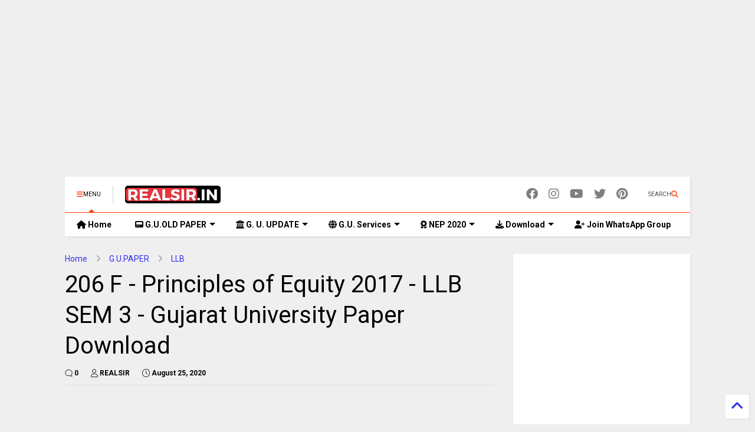

--- FILE ---
content_type: text/html; charset=UTF-8
request_url: https://www.realsir.in/2020/08/206-f-principles-of-equity-2017-llb-sem-3-gujarat-university-paper.html
body_size: 20260
content:
<!DOCTYPE html>
<html class='v2' dir='ltr' lang='en' xmlns='http://www.w3.org/1999/xhtml' xmlns:b='http://www.google.com/2005/gml/b' xmlns:data='http://www.google.com/2005/gml/data' xmlns:expr='http://www.google.com/2005/gml/expr'>
<!--
<head>
<link href='https://www.blogger.com/static/v1/widgets/335934321-css_bundle_v2.css' rel='stylesheet' type='text/css'/>

-->
<head>
<link as='style' href='https://google-git.github.io/icon/css/all.min.css' onload='this.onload=null;this.rel=&#39;stylesheet&#39;' rel='preload'/>
<noscript><link href='https://google-git.github.io/icon/css/all.min.css' rel='stylesheet'/></noscript>
<link as='style' href='https://google-git.github.io/icon/v4-shims.css' onload='this.onload=null;this.rel=&#39;stylesheet&#39;' rel='preload'/>
<noscript><link href='https://google-git.github.io/icon/v4-shims.css' rel='stylesheet'/></noscript>
<link href='//github.io' rel='dns-prefetch'/><link href='//1.bp.blogspot.com' rel='dns-prefetch'/><link href='//28.2bp.blogspot.com' rel='dns-prefetch'/><link href='//3.bp.blogspot.com' rel='dns-prefetch'/><link href='//4.bp.blogspot.com' rel='dns-prefetch'/><link href='//www.blogger.com' rel='dns-prefetch'/><link href='//maxcdn.bootstrapcdn.com' rel='dns-prefetch'/><link href='//fonts.googleapis.com' rel='dns-prefetch'/><link href='//use.fontawesome.com' rel='dns-prefetch'/><link href='//ajax.googleapis.com' rel='dns-prefetch'/><link href='//resources.blogblog.com' rel='dns-prefetch'/><link href='//www.facebook.com' rel='dns-prefetch'/><link href='//plus.google.com' rel='dns-prefetch'/><link href='//twitter.com' rel='dns-prefetch'/><link href='//www.youtube.com' rel='dns-prefetch'/><link href='//feedburner.google.com' rel='dns-prefetch'/><link href='//www.pinterest.com' rel='dns-prefetch'/><link href='//www.linkedin.com' rel='dns-prefetch'/><link href='//www.behance.net' rel='dns-prefetch'/><link href='//feeds.feedburner.com' rel='dns-prefetch'/><link href='//github.com' rel='dns-prefetch'/><link href='//player.vimeo.com' rel='dns-prefetch'/><link href='//platform.twitter.com' rel='dns-prefetch'/><link href='//apis.google.com' rel='dns-prefetch'/><link href='//connect.facebook.net' rel='dns-prefetch'/><link href='//cdnjs.cloudflare.com' rel='dns-prefetch'/><link href='//www.google-analytics.com' rel='dns-prefetch'/><link href='//pagead2.googlesyndication.com' rel='dns-prefetch'/><link href='//googleads.g.doubleclick.net' rel='dns-prefetch'/><link href='//www.gstatic.com' rel='dns-prefetch'/><link href='//www.googletagservices.com' rel='dns-prefetch'/><link href='//static.xx.fbcdn.net' rel='dns-prefetch'/><link href='//tpc.googlesyndication.com' rel='dns-prefetch'/><link href='//syndication.twitter.com' rel='dns-prefetch'/><link href='//w.sharethis.com' rel='dns-prefetch'/><link href='//edge.sharethis.com' rel='dns-prefetch'/><link href='//t.sharethis.com' rel='dns-prefetch'/><link href='//x.disq.us' rel='dns-prefetch'/><link href='//s7.addthis.com' rel='dns-prefetch'/>
<meta charset='utf-8'/>
<!--magone-theme-color--><meta content='#ff6200' name='theme-color'/>
<meta content='width=device-width,initial-scale=1.0,minimum-scale=1.0' name='viewport'/>
<script async='async' src='https://ajax.googleapis.com/ajax/libs/jquery/3.6.3/jquery.js' type='text/javascript'></script>
<script async='async' src='https://tiennguyenvan.github.io/cdn/magone/6.9.96/owl.min.js' type='text/javascript'></script>
<!-- <script type="text/javascript" src="https://sneeit/blogger-theme-magone/src/owl.min.js" async="async" /> -->
<script async='async' id='main-js' src='https://tiennguyenvan.github.io/cdn/magone/6.9.96/main.js' type='text/javascript'></script>
<!-- <script id="main-js/" type="text/javascript" src="https://sneeit/blogger-theme-magone/build/main.js" async="async" /> -->
<meta content='text/html; charset=UTF-8' http-equiv='Content-Type'/>
<meta content='blogger' name='generator'/>
<link href='https://www.realsir.in/favicon.ico' rel='icon' type='image/x-icon'/>
<link href='https://www.realsir.in/2020/08/206-f-principles-of-equity-2017-llb-sem-3-gujarat-university-paper.html' rel='canonical'/>
<link rel="alternate" type="application/atom+xml" title="RealSir.in - GU Papers and Updates - Atom" href="https://www.realsir.in/feeds/posts/default" />
<link rel="alternate" type="application/rss+xml" title="RealSir.in - GU Papers and Updates - RSS" href="https://www.realsir.in/feeds/posts/default?alt=rss" />
<link rel="service.post" type="application/atom+xml" title="RealSir.in - GU Papers and Updates - Atom" href="https://www.blogger.com/feeds/6380294127682106822/posts/default" />

<link rel="alternate" type="application/atom+xml" title="RealSir.in - GU Papers and Updates - Atom" href="https://www.realsir.in/feeds/3725229207345319584/comments/default" />
<!--Can't find substitution for tag [blog.ieCssRetrofitLinks]-->
<meta content='https://www.realsir.in/2020/08/206-f-principles-of-equity-2017-llb-sem-3-gujarat-university-paper.html' property='og:url'/>
<meta content='206 F - Principles of Equity 2017 - LLB SEM 3 - Gujarat University Paper Download' property='og:title'/>
<meta content='Welcome RealSir.in. This is a one place for Gujarat university all exam Papers.We have more then 5 years papers collection. This Website ...' property='og:description'/>
<title>
206 F - Principles of Equity 2017 - LLB SEM 3 - Gujarat University Paper Download | RealSir.in - GU Papers and Updates
</title>
<meta content='article' property='og:type'/>
<meta content='RealSir.in - GU Papers and Updates' property='og:site_name'/>

<meta property='fb:app_id' content=''/>


<script type='text/javascript'>var FACEBOOK_APP_ID = '';</script>
<!--dis-bing-index-archive-pages-start-->
<style type='text/css'>@font-face{font-family:'Roboto';font-style:normal;font-weight:400;font-stretch:100%;font-display:swap;src:url(//fonts.gstatic.com/s/roboto/v50/KFO7CnqEu92Fr1ME7kSn66aGLdTylUAMa3GUBHMdazTgWw.woff2)format('woff2');unicode-range:U+0460-052F,U+1C80-1C8A,U+20B4,U+2DE0-2DFF,U+A640-A69F,U+FE2E-FE2F;}@font-face{font-family:'Roboto';font-style:normal;font-weight:400;font-stretch:100%;font-display:swap;src:url(//fonts.gstatic.com/s/roboto/v50/KFO7CnqEu92Fr1ME7kSn66aGLdTylUAMa3iUBHMdazTgWw.woff2)format('woff2');unicode-range:U+0301,U+0400-045F,U+0490-0491,U+04B0-04B1,U+2116;}@font-face{font-family:'Roboto';font-style:normal;font-weight:400;font-stretch:100%;font-display:swap;src:url(//fonts.gstatic.com/s/roboto/v50/KFO7CnqEu92Fr1ME7kSn66aGLdTylUAMa3CUBHMdazTgWw.woff2)format('woff2');unicode-range:U+1F00-1FFF;}@font-face{font-family:'Roboto';font-style:normal;font-weight:400;font-stretch:100%;font-display:swap;src:url(//fonts.gstatic.com/s/roboto/v50/KFO7CnqEu92Fr1ME7kSn66aGLdTylUAMa3-UBHMdazTgWw.woff2)format('woff2');unicode-range:U+0370-0377,U+037A-037F,U+0384-038A,U+038C,U+038E-03A1,U+03A3-03FF;}@font-face{font-family:'Roboto';font-style:normal;font-weight:400;font-stretch:100%;font-display:swap;src:url(//fonts.gstatic.com/s/roboto/v50/KFO7CnqEu92Fr1ME7kSn66aGLdTylUAMawCUBHMdazTgWw.woff2)format('woff2');unicode-range:U+0302-0303,U+0305,U+0307-0308,U+0310,U+0312,U+0315,U+031A,U+0326-0327,U+032C,U+032F-0330,U+0332-0333,U+0338,U+033A,U+0346,U+034D,U+0391-03A1,U+03A3-03A9,U+03B1-03C9,U+03D1,U+03D5-03D6,U+03F0-03F1,U+03F4-03F5,U+2016-2017,U+2034-2038,U+203C,U+2040,U+2043,U+2047,U+2050,U+2057,U+205F,U+2070-2071,U+2074-208E,U+2090-209C,U+20D0-20DC,U+20E1,U+20E5-20EF,U+2100-2112,U+2114-2115,U+2117-2121,U+2123-214F,U+2190,U+2192,U+2194-21AE,U+21B0-21E5,U+21F1-21F2,U+21F4-2211,U+2213-2214,U+2216-22FF,U+2308-230B,U+2310,U+2319,U+231C-2321,U+2336-237A,U+237C,U+2395,U+239B-23B7,U+23D0,U+23DC-23E1,U+2474-2475,U+25AF,U+25B3,U+25B7,U+25BD,U+25C1,U+25CA,U+25CC,U+25FB,U+266D-266F,U+27C0-27FF,U+2900-2AFF,U+2B0E-2B11,U+2B30-2B4C,U+2BFE,U+3030,U+FF5B,U+FF5D,U+1D400-1D7FF,U+1EE00-1EEFF;}@font-face{font-family:'Roboto';font-style:normal;font-weight:400;font-stretch:100%;font-display:swap;src:url(//fonts.gstatic.com/s/roboto/v50/KFO7CnqEu92Fr1ME7kSn66aGLdTylUAMaxKUBHMdazTgWw.woff2)format('woff2');unicode-range:U+0001-000C,U+000E-001F,U+007F-009F,U+20DD-20E0,U+20E2-20E4,U+2150-218F,U+2190,U+2192,U+2194-2199,U+21AF,U+21E6-21F0,U+21F3,U+2218-2219,U+2299,U+22C4-22C6,U+2300-243F,U+2440-244A,U+2460-24FF,U+25A0-27BF,U+2800-28FF,U+2921-2922,U+2981,U+29BF,U+29EB,U+2B00-2BFF,U+4DC0-4DFF,U+FFF9-FFFB,U+10140-1018E,U+10190-1019C,U+101A0,U+101D0-101FD,U+102E0-102FB,U+10E60-10E7E,U+1D2C0-1D2D3,U+1D2E0-1D37F,U+1F000-1F0FF,U+1F100-1F1AD,U+1F1E6-1F1FF,U+1F30D-1F30F,U+1F315,U+1F31C,U+1F31E,U+1F320-1F32C,U+1F336,U+1F378,U+1F37D,U+1F382,U+1F393-1F39F,U+1F3A7-1F3A8,U+1F3AC-1F3AF,U+1F3C2,U+1F3C4-1F3C6,U+1F3CA-1F3CE,U+1F3D4-1F3E0,U+1F3ED,U+1F3F1-1F3F3,U+1F3F5-1F3F7,U+1F408,U+1F415,U+1F41F,U+1F426,U+1F43F,U+1F441-1F442,U+1F444,U+1F446-1F449,U+1F44C-1F44E,U+1F453,U+1F46A,U+1F47D,U+1F4A3,U+1F4B0,U+1F4B3,U+1F4B9,U+1F4BB,U+1F4BF,U+1F4C8-1F4CB,U+1F4D6,U+1F4DA,U+1F4DF,U+1F4E3-1F4E6,U+1F4EA-1F4ED,U+1F4F7,U+1F4F9-1F4FB,U+1F4FD-1F4FE,U+1F503,U+1F507-1F50B,U+1F50D,U+1F512-1F513,U+1F53E-1F54A,U+1F54F-1F5FA,U+1F610,U+1F650-1F67F,U+1F687,U+1F68D,U+1F691,U+1F694,U+1F698,U+1F6AD,U+1F6B2,U+1F6B9-1F6BA,U+1F6BC,U+1F6C6-1F6CF,U+1F6D3-1F6D7,U+1F6E0-1F6EA,U+1F6F0-1F6F3,U+1F6F7-1F6FC,U+1F700-1F7FF,U+1F800-1F80B,U+1F810-1F847,U+1F850-1F859,U+1F860-1F887,U+1F890-1F8AD,U+1F8B0-1F8BB,U+1F8C0-1F8C1,U+1F900-1F90B,U+1F93B,U+1F946,U+1F984,U+1F996,U+1F9E9,U+1FA00-1FA6F,U+1FA70-1FA7C,U+1FA80-1FA89,U+1FA8F-1FAC6,U+1FACE-1FADC,U+1FADF-1FAE9,U+1FAF0-1FAF8,U+1FB00-1FBFF;}@font-face{font-family:'Roboto';font-style:normal;font-weight:400;font-stretch:100%;font-display:swap;src:url(//fonts.gstatic.com/s/roboto/v50/KFO7CnqEu92Fr1ME7kSn66aGLdTylUAMa3OUBHMdazTgWw.woff2)format('woff2');unicode-range:U+0102-0103,U+0110-0111,U+0128-0129,U+0168-0169,U+01A0-01A1,U+01AF-01B0,U+0300-0301,U+0303-0304,U+0308-0309,U+0323,U+0329,U+1EA0-1EF9,U+20AB;}@font-face{font-family:'Roboto';font-style:normal;font-weight:400;font-stretch:100%;font-display:swap;src:url(//fonts.gstatic.com/s/roboto/v50/KFO7CnqEu92Fr1ME7kSn66aGLdTylUAMa3KUBHMdazTgWw.woff2)format('woff2');unicode-range:U+0100-02BA,U+02BD-02C5,U+02C7-02CC,U+02CE-02D7,U+02DD-02FF,U+0304,U+0308,U+0329,U+1D00-1DBF,U+1E00-1E9F,U+1EF2-1EFF,U+2020,U+20A0-20AB,U+20AD-20C0,U+2113,U+2C60-2C7F,U+A720-A7FF;}@font-face{font-family:'Roboto';font-style:normal;font-weight:400;font-stretch:100%;font-display:swap;src:url(//fonts.gstatic.com/s/roboto/v50/KFO7CnqEu92Fr1ME7kSn66aGLdTylUAMa3yUBHMdazQ.woff2)format('woff2');unicode-range:U+0000-00FF,U+0131,U+0152-0153,U+02BB-02BC,U+02C6,U+02DA,U+02DC,U+0304,U+0308,U+0329,U+2000-206F,U+20AC,U+2122,U+2191,U+2193,U+2212,U+2215,U+FEFF,U+FFFD;}@font-face{font-family:'Roboto';font-style:normal;font-weight:700;font-stretch:100%;font-display:swap;src:url(//fonts.gstatic.com/s/roboto/v50/KFO7CnqEu92Fr1ME7kSn66aGLdTylUAMa3GUBHMdazTgWw.woff2)format('woff2');unicode-range:U+0460-052F,U+1C80-1C8A,U+20B4,U+2DE0-2DFF,U+A640-A69F,U+FE2E-FE2F;}@font-face{font-family:'Roboto';font-style:normal;font-weight:700;font-stretch:100%;font-display:swap;src:url(//fonts.gstatic.com/s/roboto/v50/KFO7CnqEu92Fr1ME7kSn66aGLdTylUAMa3iUBHMdazTgWw.woff2)format('woff2');unicode-range:U+0301,U+0400-045F,U+0490-0491,U+04B0-04B1,U+2116;}@font-face{font-family:'Roboto';font-style:normal;font-weight:700;font-stretch:100%;font-display:swap;src:url(//fonts.gstatic.com/s/roboto/v50/KFO7CnqEu92Fr1ME7kSn66aGLdTylUAMa3CUBHMdazTgWw.woff2)format('woff2');unicode-range:U+1F00-1FFF;}@font-face{font-family:'Roboto';font-style:normal;font-weight:700;font-stretch:100%;font-display:swap;src:url(//fonts.gstatic.com/s/roboto/v50/KFO7CnqEu92Fr1ME7kSn66aGLdTylUAMa3-UBHMdazTgWw.woff2)format('woff2');unicode-range:U+0370-0377,U+037A-037F,U+0384-038A,U+038C,U+038E-03A1,U+03A3-03FF;}@font-face{font-family:'Roboto';font-style:normal;font-weight:700;font-stretch:100%;font-display:swap;src:url(//fonts.gstatic.com/s/roboto/v50/KFO7CnqEu92Fr1ME7kSn66aGLdTylUAMawCUBHMdazTgWw.woff2)format('woff2');unicode-range:U+0302-0303,U+0305,U+0307-0308,U+0310,U+0312,U+0315,U+031A,U+0326-0327,U+032C,U+032F-0330,U+0332-0333,U+0338,U+033A,U+0346,U+034D,U+0391-03A1,U+03A3-03A9,U+03B1-03C9,U+03D1,U+03D5-03D6,U+03F0-03F1,U+03F4-03F5,U+2016-2017,U+2034-2038,U+203C,U+2040,U+2043,U+2047,U+2050,U+2057,U+205F,U+2070-2071,U+2074-208E,U+2090-209C,U+20D0-20DC,U+20E1,U+20E5-20EF,U+2100-2112,U+2114-2115,U+2117-2121,U+2123-214F,U+2190,U+2192,U+2194-21AE,U+21B0-21E5,U+21F1-21F2,U+21F4-2211,U+2213-2214,U+2216-22FF,U+2308-230B,U+2310,U+2319,U+231C-2321,U+2336-237A,U+237C,U+2395,U+239B-23B7,U+23D0,U+23DC-23E1,U+2474-2475,U+25AF,U+25B3,U+25B7,U+25BD,U+25C1,U+25CA,U+25CC,U+25FB,U+266D-266F,U+27C0-27FF,U+2900-2AFF,U+2B0E-2B11,U+2B30-2B4C,U+2BFE,U+3030,U+FF5B,U+FF5D,U+1D400-1D7FF,U+1EE00-1EEFF;}@font-face{font-family:'Roboto';font-style:normal;font-weight:700;font-stretch:100%;font-display:swap;src:url(//fonts.gstatic.com/s/roboto/v50/KFO7CnqEu92Fr1ME7kSn66aGLdTylUAMaxKUBHMdazTgWw.woff2)format('woff2');unicode-range:U+0001-000C,U+000E-001F,U+007F-009F,U+20DD-20E0,U+20E2-20E4,U+2150-218F,U+2190,U+2192,U+2194-2199,U+21AF,U+21E6-21F0,U+21F3,U+2218-2219,U+2299,U+22C4-22C6,U+2300-243F,U+2440-244A,U+2460-24FF,U+25A0-27BF,U+2800-28FF,U+2921-2922,U+2981,U+29BF,U+29EB,U+2B00-2BFF,U+4DC0-4DFF,U+FFF9-FFFB,U+10140-1018E,U+10190-1019C,U+101A0,U+101D0-101FD,U+102E0-102FB,U+10E60-10E7E,U+1D2C0-1D2D3,U+1D2E0-1D37F,U+1F000-1F0FF,U+1F100-1F1AD,U+1F1E6-1F1FF,U+1F30D-1F30F,U+1F315,U+1F31C,U+1F31E,U+1F320-1F32C,U+1F336,U+1F378,U+1F37D,U+1F382,U+1F393-1F39F,U+1F3A7-1F3A8,U+1F3AC-1F3AF,U+1F3C2,U+1F3C4-1F3C6,U+1F3CA-1F3CE,U+1F3D4-1F3E0,U+1F3ED,U+1F3F1-1F3F3,U+1F3F5-1F3F7,U+1F408,U+1F415,U+1F41F,U+1F426,U+1F43F,U+1F441-1F442,U+1F444,U+1F446-1F449,U+1F44C-1F44E,U+1F453,U+1F46A,U+1F47D,U+1F4A3,U+1F4B0,U+1F4B3,U+1F4B9,U+1F4BB,U+1F4BF,U+1F4C8-1F4CB,U+1F4D6,U+1F4DA,U+1F4DF,U+1F4E3-1F4E6,U+1F4EA-1F4ED,U+1F4F7,U+1F4F9-1F4FB,U+1F4FD-1F4FE,U+1F503,U+1F507-1F50B,U+1F50D,U+1F512-1F513,U+1F53E-1F54A,U+1F54F-1F5FA,U+1F610,U+1F650-1F67F,U+1F687,U+1F68D,U+1F691,U+1F694,U+1F698,U+1F6AD,U+1F6B2,U+1F6B9-1F6BA,U+1F6BC,U+1F6C6-1F6CF,U+1F6D3-1F6D7,U+1F6E0-1F6EA,U+1F6F0-1F6F3,U+1F6F7-1F6FC,U+1F700-1F7FF,U+1F800-1F80B,U+1F810-1F847,U+1F850-1F859,U+1F860-1F887,U+1F890-1F8AD,U+1F8B0-1F8BB,U+1F8C0-1F8C1,U+1F900-1F90B,U+1F93B,U+1F946,U+1F984,U+1F996,U+1F9E9,U+1FA00-1FA6F,U+1FA70-1FA7C,U+1FA80-1FA89,U+1FA8F-1FAC6,U+1FACE-1FADC,U+1FADF-1FAE9,U+1FAF0-1FAF8,U+1FB00-1FBFF;}@font-face{font-family:'Roboto';font-style:normal;font-weight:700;font-stretch:100%;font-display:swap;src:url(//fonts.gstatic.com/s/roboto/v50/KFO7CnqEu92Fr1ME7kSn66aGLdTylUAMa3OUBHMdazTgWw.woff2)format('woff2');unicode-range:U+0102-0103,U+0110-0111,U+0128-0129,U+0168-0169,U+01A0-01A1,U+01AF-01B0,U+0300-0301,U+0303-0304,U+0308-0309,U+0323,U+0329,U+1EA0-1EF9,U+20AB;}@font-face{font-family:'Roboto';font-style:normal;font-weight:700;font-stretch:100%;font-display:swap;src:url(//fonts.gstatic.com/s/roboto/v50/KFO7CnqEu92Fr1ME7kSn66aGLdTylUAMa3KUBHMdazTgWw.woff2)format('woff2');unicode-range:U+0100-02BA,U+02BD-02C5,U+02C7-02CC,U+02CE-02D7,U+02DD-02FF,U+0304,U+0308,U+0329,U+1D00-1DBF,U+1E00-1E9F,U+1EF2-1EFF,U+2020,U+20A0-20AB,U+20AD-20C0,U+2113,U+2C60-2C7F,U+A720-A7FF;}@font-face{font-family:'Roboto';font-style:normal;font-weight:700;font-stretch:100%;font-display:swap;src:url(//fonts.gstatic.com/s/roboto/v50/KFO7CnqEu92Fr1ME7kSn66aGLdTylUAMa3yUBHMdazQ.woff2)format('woff2');unicode-range:U+0000-00FF,U+0131,U+0152-0153,U+02BB-02BC,U+02C6,U+02DA,U+02DC,U+0304,U+0308,U+0329,U+2000-206F,U+20AC,U+2122,U+2191,U+2193,U+2212,U+2215,U+FEFF,U+FFFD;}</style>
<style id='page-skin-1' type='text/css'><!--
/*
-----------------------------------------------------------------------------
Template Name: MagOne
Template URI: https://sneeit.com/magone-multi-purpose-blogger-magazine-template/
Author: Tien Nguyen
Author URI: https://sneeit.com
Description: MagOne - Responsive Newspaper and Magazine Blogger Template
Version: 6.9.96
- Fixed: cannot update theme
- Fixed: comment icon animation
-----------------------------------------------------------------------------
----------------------------------------------------------------------------- */
/* Variable definitions
=======================
<Variable name="keycolor" description="Main Color" type="color" default="#FF3D00"/>
<Group description="Site" selector="body">
<Variable name="body.font" description="Font" type="font" default="normal normal 12px 'Roboto', sans-serif"/>
<Variable name="site.text.color" description="Text Color" type="color" default="#000000"/>
<Variable name="body.text.font" description="MagOne Body Font" type="font" default="15px Roboto, sans-serif"/>
<Variable name="body.link.color" description="MagOne Body Link color" type="color" default="#2196f3"/>
</Group>
<Group description="Backgrounds" selector="body">
<Variable name="body.background.color" description="Body Background" type="color" default="#efefef"/>
<Variable name="content.background.color" description="Entire Blog Background" type="color" default="#efefef"/>
<Variable name="header.background.color" description="Header Background" type="color" default="#ffffff"/>
</Group>
<Group description="Menu" selector="#PageList1">
<Variable name="menufont" description="Menu Main Items Font" type="font" default="normal bold 14px 'Roboto', sans-serif"/>
<Variable name="menucolor" description="Menu Main Items Color" type="color" default="#000000"/>
<Variable name="menucolorhover" description="Menu Main Items Hover Color" type="color" default="#777777"/>
<Variable name="menubackground" description="Menu Main Items Background" type="color" default="#ffffff"/>
<Variable name="menubackgroundhover" description="Menu Main Items Hover Background" type="color" default="#ffffff"/>
<Variable name="menusubcolor" description="Menu Sub Items Color" type="color" default="#cccccc"/>
<Variable name="menusubcolorhover" description="Menu Sub Items Hover Color" type="color" default="#ffffff"/>
<Variable name="menusubbackground" description="Menu Sub Items Background" type="color" default="#333333"/>
<Variable name="menucurcolor" description="Selected Menu Main Item Color" type="color" default="#FFFFFF"/>
<Variable name="menucurbackground" description="Selected Menu Main Item Background" type="color" default="#FF3D00"/>
</Group>
<Group description="Links" selector="body">
<Variable name="link.color" description="Link Color" type="color" default="#ff3d00"/>
<Variable name="link.visited.color" description="Visited Color" type="color" default="#EA3A00"/>
<Variable name="link.hover.color" description="Hover Color" type="color" default="#FF4D11"/>
</Group>
<Group description="Widgets - Gadgets" selector="#primary .widget">
<Variable name="wid.bg.color" description="Widget Background Color" type="color" default="#ffffff"/>
<Variable name="feedwid.title.font" description="Article Widgets Title" type="font" default="normal bold 23px 'Roboto', sans-serif"/>
<Variable name="sidewid.title.font" description="Right Sidebar Widgets Title" type="font" default="normal normal 16px 'Roboto', sans-serif"/>
<Variable name="blockitembghv" description="Background of Items in Blocks when Hover" type="color" default="#000000"/>
</Group>
<Group description="Post" selector="h1.post-title">
<Variable name="post.title.font" description="Post Title" type="font" default="normal normal 40px 'Roboto', sans-serif"/>
<Variable name="post.body.font" description="Post Body" type="font" default="normal normal 16px 'Roboto', sans-serif"/>
</Group>
<Group description="Slider" selector=".widget.slider">
<Variable name="slider.title.font" description="Slider Item Title" type="font" default="normal 400 30px 'Roboto', sans-serif"/>
<Variable name="posts.title.color" description="MagOne Post title color" type="color" default="#ffffff"/>
<Variable name="posts.icons.color" description="MagOne Post icons color" type="color" default="#ffffff"/>
<Variable name="tabs.font" description="MagOne Tabs Font" type="font" default="700 normal 15px Roboto"/>
<Variable name="labels.text.color" description="MagOne Label text color" type="color" default="#ffffff"/>
<Variable name="labels.background.color" description="MagOne Label bg color" type="color" default="#ffffff"/>
</Group>
<Variable name="body.background" description="Body Background" type="background"
color="#efefef" default="$(color) none repeat scroll top left"/>
<Variable name="body.background.override" description="Body Background Override" type="string" default=""/>
<Variable name="body.background.gradient.cap" description="Body Gradient Cap" type="url"
default="url(//www.blogblog.com/1kt/simple/gradients_light.png)"/>
<Variable name="body.background.gradient.tile" description="Body Gradient Tile" type="url"
default="url(//www.blogblog.com/1kt/simple/body_gradient_tile_light.png)"/>
<Group description="Dark Mode Site" selector="site">
<Variable name="darkkeycolor" description="Main Color for Dark Mode" type="color" default="#f6aa63"/>
<Variable name="darksite.text.color" description="Text Color for Dark Mode" type="color" default="#FFFFFF"/>
<Variable name="darkbody.background.color" description="Body Background for Dark Mode" type="color" default="#333333"/>
<Variable name="darkcontent.background.color" description="Entire Blog Background for Dark Mode" type="color" default="#212121"/>
<Variable name="darkheader.background.color" description="Header Background for Dark Mode" type="color" default="#181818"/>
<Variable name="darkmenucolor" description="Menu Main Items Color for Dark Mode" type="color" default="#eeeeee"/>
<Variable name="darkmenucolorhover" description="Menu Main Items Hover Color for Dark Mode" type="color" default="#cccccc"/>
<Variable name="darkmenubackground" description="Menu Main Items Background for Dark Mode" type="color" default="#181818"/>
<Variable name="darkmenubackgroundhover" description="Menu Main Items Hover Background for Dark Mode" type="color" default="#121212"/>
<Variable name="darkmenusubcolor" description="Menu Sub Items Color for Dark Mode" type="color" default="#cccccc"/>
<Variable name="darkmenusubcolorhover" description="Menu Sub Items Hover Color for Dark Mode" type="color" default="#ffffff"/>
<Variable name="darkmenusubbackground" description="Menu Sub Items Background for Dark Mode" type="color" default="#333333"/>
<Variable name="darkmenucurcolor" description="Selected Menu Main Item Color for Dark Mode" type="color" default="#FFFFFF"/>
<Variable name="darkmenucurbackground" description="Selected Menu Main Item Background for Dark Mode" type="color" default="#f6aa63"/>
<Variable name="darklink.color" description="Link Color for Dark Mode" type="color" default="#f6aa63"/>
<Variable name="darklink.visited.color" description="Visited Color for Dark Mode" type="color" default="#d8873a"/>
<Variable name="darklink.hover.color" description="Hover Color for Dark Mode" type="color" default="#ffbb7b"/>
<Variable name="darkwid.bg.color" description="Widget Background Color for Dark Mode" type="color" default="#181818"/>
<Variable name="posts.background.color" description="MagOne Blogger Comment Form Background Color" type="color" default="#ffffff"/>
<Variable name="body.text.color" description="MagOne Comment Form Text Color" type="color" default="#000000"/>
</Group>
*/
/*Variable Apply Here*/
a:link {text-decoration:none;color: #3232f4;}
[data-mode="dark"] a:link {color: #fded02;}
a:visited {text-decoration:none;color: #3232f4;}
[data-mode="dark"] a:visited {color: #fded02;}
a:hover {color: #3232f4; border-color: inherit!important}
body {font: normal normal 12px 'Roboto', sans-serif;color: #000000;background: #efefef none repeat scroll top left;}
.header-button .inner span, .header-social-icons ul li a, .header-social-icons ul li a:link, input,
.tab-link.active .tab-link-inner,  .feed.widget.ticker .item-title a, .feed.widget.list .item-title a, .feed.widget.list .meta-item-author,
.feed.widget.list .meta-item-date, .feed.widget.one .meta-item, .feed.widget.complex .item-title a,
.feed.widget.three .meta-item, .feed.widget.blogging .item-title a, .feed.widget.blogging .meta-item,
.feed.widget.right .meta-item, .feed.widget.left .meta-item,
.feed.widget.left .item .item-title a, .feed.widget.right .item .item-title a,
#footer .widget[id*="List"] li a, #footer .widget.social_icons li a,
a.post-meta, .shortcode-tab ul.tab-header li.ui-state-active a, .shortcode-vtab ul.tab-header li.ui-state-active a,
.shortcode-accordion .ui-state-active .accordion-title, .post-page-button.active, a.comments-title,
a.comment-date, .blogger-alt-comments .comment-header .datetime.secondary-text a,
.comment-footer a span, .blogger-alt-comments .comment-actions.secondary-text a {
color: #000000;
}
[data-mode="dark"] {color: #ffffff;background-color: #333333}
[data-mode="dark"] select, [data-mode="dark"] input, [data-mode="dark"] textarea {color: #ffffff; background-color: #111}
[data-mode="dark"] .header-button .inner span, [data-mode="dark"] .header-social-icons ul li a, [data-mode="dark"] .header-social-icons ul li a:link,
[data-mode="dark"] input, [data-mode="dark"] .tab-link.active .tab-link-inner,
[data-mode="dark"] .feed.widget.ticker .item-title a, [data-mode="dark"] .feed.widget.list .item-title a, [data-mode="dark"] .feed.widget.list .meta-item-author,
[data-mode="dark"] .feed.widget.list .meta-item-date, [data-mode="dark"] .feed.widget.one .meta-item, [data-mode="dark"] .feed.widget.complex .item-title a,
[data-mode="dark"] .feed.widget.three .meta-item, [data-mode="dark"] .feed.widget.blogging .item-title a, [data-mode="dark"] .feed.widget.blogging .meta-item,
[data-mode="dark"] .feed.widget.right .meta-item, [data-mode="dark"] .feed.widget.left .meta-item,
[data-mode="dark"] .feed.widget.left .item .item-title a, [data-mode="dark"] .feed.widget.right .item .item-title a,
[data-mode="dark"] #footer .widget[id*="List"] li a, [data-mode="dark"] #footer .widget.social_icons li a,
[data-mode="dark"] a.post-meta, [data-mode="dark"] .shortcode-tab ul.tab-header li.ui-state-active a,
[data-mode="dark"] .shortcode-vtab ul.tab-header li.ui-state-active a,
[data-mode="dark"] .shortcode-accordion .ui-state-active .accordion-title, [data-mode="dark"] .post-page-button.active,
[data-mode="dark"] a.comments-title, [data-mode="dark"] a.comment-date, [data-mode="dark"] .blogger-alt-comments .comment-header .datetime.secondary-text a,
[data-mode="dark"] .comment-footer a span, [data-mode="dark"] .blogger-alt-comments .comment-actions.secondary-text a {
color: #ffffff;
}
[data-mode="dark"] a:hover {color: #fded02;}
.color {color: #ff3d00;}
[data-mode="dark"] .color {color: #f6aa63;}
.border {border-color: #ff3d00;}
[data-mode="dark"] .border {border-color: #f6aa63;}
.bg {background-color: #ff3d00;}
[data-mode="dark"] .bg {background-color: #f6aa63;}
.header-bg, #header.sticky {background-color:#ffffff;}
[data-mode="dark"] .header-bg, [data-mode="dark"] #header.sticky {background-color:#181818;}
#sidebar .widget, .feed.widget.ticker .widget-content, .feed.widget .item, .feed.widget.blogging .widget-content,
#blog-pager a, .post-body-inner table, a.feed-widget-pagination-button, .post-page-button,
.shortcode-tab, .shortcode-vtab, .shortcode-accordion, a.archive-page-pagination-button,
a.scroll-up, .post-share-buttons-url, .footer-inner, .locked-content, .post-related-inner,
.comment-form-message, .shortcode-message .message-content, .wrapper.white-post-inner .post-body-inner
{
background: #ffffff
}
[data-mode="dark"] #sidebar .widget, [data-mode="dark"] .feed.widget.ticker .widget-content, [data-mode="dark"] .feed.widget .item,
[data-mode="dark"] .feed.widget.blogging .widget-content, [data-mode="dark"] #blog-pager a,
[data-mode="dark"] .post-body-inner table, [data-mode="dark"] a.feed-widget-pagination-button, [data-mode="dark"] .post-page-button,
[data-mode="dark"] .shortcode-tab, [data-mode="dark"] .shortcode-vtab, [data-mode="dark"] .shortcode-accordion, [data-mode="dark"] a.archive-page-pagination-button,
[data-mode="dark"] a.scroll-up, [data-mode="dark"] .post-share-buttons-url, [data-mode="dark"] .footer-inner, [data-mode="dark"] .locked-content, [data-mode="dark"] .post-related-inner,
[data-mode="dark"] .comment-form-message, [data-mode="dark"] .shortcode-message .message-content, [data-mode="dark"] .wrapper.white-post-inner .post-body-inner
{
background: #181818
}
.wrapper {background-color:#efefef;max-width: 100%;margin: auto;opacity: 0}
[data-mode="dark"] .wrapper {background-color:#212121}
a.comments-title.active {background-color: #efefef}
[data-mode="dark"] a.comments-title.active {background-color: #212121}
.wrapper.preview {opacity: 1}
.post-body {font: normal normal 16px 'Roboto', sans-serif;}
.main-menu {border-top: 1px solid #ff3d00;}
[data-mode="dark"] .main-menu {border-top: 1px solid #f6aa63;}
.main-menu ul.sub-menu li:hover > a {border-left: 2px solid #ff3d00;}
[data-mode="dark"] .main-menu ul.sub-menu li:hover > a {border-left-color: #f6aa63;}
.main-menu .menu-item-mega > .menu-item-inner > .sub-menu > li li:hover a {border-left: 1px solid #ff3d00;}
[data-mode="dark"] .main-menu .menu-item-mega > .menu-item-inner > .sub-menu > li li:hover a {border-left: 1px solid #f6aa63;}
.main-menu ul.sub-menu li:hover > a,
.main-menu .menu-item-mega > .menu-item-inner > .sub-menu,
.main-menu .menu-item-mega > .menu-item-inner > .sub-menu > li li:hover a {border-color: #ff3d00!important;}
[data-mode="dark"] .main-menu ul.sub-menu li:hover > a,
[data-mode="dark"] .main-menu .menu-item-mega > .menu-item-inner > .sub-menu,
[data-mode="dark"] .main-menu .menu-item-mega > .menu-item-inner > .sub-menu > li li:hover a {border-color: #f6aa63!important;}
.header-social-icons ul li a:hover {color: #ff3d00;}
[data-mode="dark"] .header-social-icons ul li a:hover {color: #f6aa63;}
.feed-widget-header .widget-title {font: normal bold 23px 'Roboto', sans-serif;}
.slider-item .item-readmore:hover {background: #ff3d00}
[data-mode="dark"] .slider-item .item-readmore:hover {background: #f6aa63}
.owl-dot.active {background: #ff3d00;}
[data-mode="dark"] .owl-dot.active {background: #f6aa63;}
#main-sidebar .widget > h2, #main-sidebar .feed-widget-header, #main-sidebar .feed-widget-header h2 {font: normal normal 16px 'Roboto', sans-serif;}
#main-sidebar .widget.FollowByEmail .follow-by-email-submit {background: #ff3d00;}
[data-mode="dark"] #main-sidebar .widget.FollowByEmail .follow-by-email-submit {background: #f6aa63;}
#footer .widget.social_icons li a:hover {color: #ff3d00;}
[data-mode="dark"] #footer .widget.social_icons li a:hover {color: #f6aa63;}
#footer .FollowByEmail .follow-by-email-submit {background: #ff3d00;}
[data-mode="dark"] #footer .FollowByEmail .follow-by-email-submit {background: #f6aa63;}
h1.post-title {font: normal normal 40px 'Roboto', sans-serif;}
.feed.widget .feed-widget-header {border-color: #ff3d00;}
[data-mode="dark"] .feed.widget .feed-widget-header {border-color: #f6aa63;}
.feed.widget.box-title h2.widget-title {background: #ff3d00;}
[data-mode="dark"] .feed.widget.box-title h2.widget-title {background: #f6aa63;}
.social_counter {color: #ff3d00}
[data-mode="dark"] .social_counter {color: #f6aa63}
.social_counter .button {background: #ff3d00}
[data-mode="dark"] .social_counter .button {background: #f6aa63}
.main-menu {background: #ffffff;}
[data-mode="dark"] .main-menu {background: #181818;}
.main-menu ul.menu > li > a {color: #000000;font: normal bold 14px 'Roboto', sans-serif;}
[data-mode="dark"] .main-menu ul.menu > li > a {color: #eeeeee}
.main-menu ul.menu > li:hover > a {color: #777777;background: #ffffff;}
[data-mode="dark"] .main-menu ul.menu > li:hover > a {color: #cccccc;background: #121212;}
.main-menu ul.sub-menu,
.main-menu .menu-item-mega-label .menu-item-inner {	background: #333333; }
[data-mode="dark"] .main-menu ul.sub-menu,
[data-mode="dark"] .main-menu .menu-item-mega-label .menu-item-inner {	background: #333333; }
.main-menu ul.sub-menu a { color: #cccccc; }
[data-mode="dark"] .main-menu ul.sub-menu a { color: #cccccc; }
.main-menu ul.sub-menu li:hover > a { color: #ffffff; }
[data-mode="dark"] .main-menu ul.sub-menu li:hover > a { color: #ffffff; }
.main-menu ul.menu > li.menu-item-current > a {background: #ff3d00; color: #ffffff!important;}
[data-mode="dark"] .main-menu ul.menu > li.menu-item-current > a {background: #f6aa63; color: #ffffff!important;}
.feed.widget .thumbnail { background: #000000 }
.mobile-menu .menu { border-top: 1px solid #ff3d00; }
[data-mode="dark"] .mobile-menu .menu { border-top: 1px solid #f6aa63; }
.slider-item .item-title {font:normal 400 30px 'Roboto', sans-serif}
input, select, textarea, checkbox, radio {background: none}
form a[class*="button"],
form button[class*="button"],
form input[class*="button"],
form input[type="submit"]{background:#ff3d00!important}
[data-mode="dark"] form a[class*="button"],
[data-mode="dark"] form button[class*="button"],
[data-mode="dark"] form input[class*="button"],
[data-mode="dark"] form input[type="submit"]{background:#f6aa63!important}
/*MAIN LAYOUT*/
.main-loader {
position: fixed;
width: 100%;
height: 100%;
}
.main-loader .inner {
position: absolute;
width: 100%;
height: 1px;
text-align: center;
top: 35%;
}
.wrapper {
padding: 20px 20px 30px 20px;
max-width: 100%;
width: /*-var-wrapper-width-start*/1100px/*-var-wrapper-width-end*/;
box-sizing: border-box;
}
#content {
float: left;
/*-var-content-width-start-*/width: 68.68%;/*-var-content-width-end-*/
}
#main-sidebar {
float: right;
/*-var-sidebar-width-start-*/width: 28.31%;/*-var-sidebar-width-end-*/
}
/* - sticky sidebar */
#sidebar {
padding-top: 0.1px; /* to prevent margin of widget collapse sidebar height */
}
#sidebar.fix-top {
position: fixed;
top: 0!important;
bottom: auto!important;
}
#sidebar.fix-bot {
position: fixed;
top: auto!important;
bottom: 0!important;
}
#sidebar.abs-stay {
position: absolute;
bottom: auto!important;
left: auto!important;
right: 0!important;
}
#sidebar.abs-bot {
position: absolute;
top: auto!important;
bottom: 0!important;
left: auto!important;
right: 0!important;
}
/*amp*/
amp-img, amp-youtube, amp-iframe, noscript.amp {
display: none!important;
}
i[class*="gi "] {
font-family: 'GoogleIcon'!important;
}
{/* .gib {font-family: "Google Icon 5 Brands"!important;} */}

--></style>
<link as='style' href='https://cdnjs.cloudflare.com/ajax/libs/animate.css/4.1.1/animate.min.css' id='animate-css' onload='this.onload=null;this.rel=&#39;stylesheet&#39;' rel='preload'/>
<link as='style' href='https://tiennguyenvan.github.io/cdn/magone/6.9.96/main.scss.css' id='main-css' onload='this.onload=null;this.rel=&#39;stylesheet&#39;' rel='preload'/>
<!-- <link id='main-css' rel="preload" href="https://sneeit/blogger-theme-magone/build/main.scss.css" as="style" onload="this.onload=null;this.rel='stylesheet'"/> -->
<!--[if IE]> <style type="text/css"> .ie-sharing-buttons {display: block} pre.code-box br { display: inline!important; } .inb, a.button, .shortcode-accordion .accordion-title-text, .shortcode-accordion .accordion-title-icon-inactive, .shortcode-accordion .ui-state-active .accordion-title-icon-active { *display: inline; zoom: 1; } </style> <![endif]-->
<!--[if lt IE 8]> <style type="text/css"> .owl-dot {text-align: center; width: 100%} .main-menu .menu .arrow, .owl-dot, .feed.widget.sticky .item-labels, .feed.widget.three .item-labels, .feed.widget.complex .item-0 .item-labels, .carousel .item-labels, .feed.widget.left .item-0 .item-labels, .feed.widget.right .item-0 .item-labels, .feed.widget.one .item-labels, .feed.widget.two .item-labels, .post-breadcrumb > *, a.post-meta, a.post-label .label-name, .post-label span.label-count, .post-label span.label-count-value {*display: inline;zoom: 1;} .main-menu ul.sub-menu {width: 180px;} .main-menu .sub-menu .arrow {display: none;} .main-menu ul.menu li {list-style:none} .main-menu .menu-item-mega .menu-item-inner .sub-menu li {width: 24%;} .main-menu .menu-item-mega .menu-item-inner .sub-menu .sub-menu li {width: 100%;} li.menu-item-mega-label .sub-menu {top: 0} .main-menu li.menu-item-mega-label.finished .menu-item-inner .menu-mega-content .item {max-width: 22%} .menu-mega-content .item .item-thumbnail img {min-width: 100%;min-height: 100%;margin: 0!important;} .feed.widget.complex .item {max-width: 47.9%;} .footer-col {margin: 0 0 0 3.9%;padding: 0 0 0 3.9%;} #footer-menu li {max-width: 49.9%} .widget.social_icons {display: none!important} #footer .FollowByEmail .follow-by-email-address, #main-sidebar .widget.FollowByEmail .follow-by-email-address {padding: 7px!important;width: 100px} #footer .FollowByEmail {height: 90px} </style> <![endif]-->
<!--[if lt IE 9]> <style type="text/css"> .main-menu ul.menu li a i.gi {margin-right:3px;} .post-body-inner img {diplay:block;min-width: 300px;width:100%} </style> <![endif]-->
<!-- Google tag (gtag.js) -->
<script async='true' src='https://www.googletagmanager.com/gtag/js?id=G-1HY9VPBEYY'></script>
<script>
        window.dataLayer = window.dataLayer || [];
        function gtag(){dataLayer.push(arguments);}
        gtag('js', new Date());
        gtag('config', 'G-1HY9VPBEYY');
      </script>
<!--var-custom-header-html-start--><!--var-custom-header-html-end-->
<!-- end of AMP check -->
<link href='https://www.blogger.com/dyn-css/authorization.css?targetBlogID=6380294127682106822&amp;zx=cf3d2b97-783c-456c-906f-594e98966720' media='none' onload='if(media!=&#39;all&#39;)media=&#39;all&#39;' rel='stylesheet'/><noscript><link href='https://www.blogger.com/dyn-css/authorization.css?targetBlogID=6380294127682106822&amp;zx=cf3d2b97-783c-456c-906f-594e98966720' rel='stylesheet'/></noscript>
<meta name='google-adsense-platform-account' content='ca-host-pub-1556223355139109'/>
<meta name='google-adsense-platform-domain' content='blogspot.com'/>

<script async src="https://pagead2.googlesyndication.com/pagead/js/adsbygoogle.js?client=ca-pub-8102801931565054&host=ca-host-pub-1556223355139109" crossorigin="anonymous"></script>

<!-- data-ad-client=ca-pub-8102801931565054 -->

</head>
<body class='item' data-mode='light'><!--theme-mode-start-->
<!--theme-mode-end-->
<!--main-loader-start--><!--main-loader-end-->


	
	
	<div class='wrapper item'>

<div class='hide section' id='admin-header-custom-html-code'><div class='widget HTML' data-version='1' id='HTML100'>
</div></div>
<div class='wide'>
<!-- YOUR XML CODE START HERE ################################################### -->
<header id='header'>
<!--top-bar-->
<!--auto-height-logo-->
		<div class="top-page-wrapper">
	
<!--auto-height-logo-->
<div class='section' id='top-page'><div class='widget AdSense' data-version='1' id='AdSense1'>
<div class='widget-content'>
<script async src="https://pagead2.googlesyndication.com/pagead/js/adsbygoogle.js?client=ca-pub-8102801931565054&host=ca-host-pub-1556223355139109" crossorigin="anonymous"></script>
<!-- realsirin_top-page_AdSense1_1x1_as -->
<ins class="adsbygoogle"
     style="display:block"
     data-ad-client="ca-pub-8102801931565054"
     data-ad-host="ca-host-pub-1556223355139109"
     data-ad-slot="9398311705"
     data-ad-format="auto"
     data-full-width-responsive="true"></ins>
<script>
(adsbygoogle = window.adsbygoogle || []).push({});
</script>
<div class='clear'></div>
</div>
</div></div>
<!--auto-height-logo-->
		</div>	
	
<div class='clear'></div>
<div class='header-bg section' id='header-section'><div class='widget Header' data-version='1' id='Header1'>
<a class='main-menu-toggle header-button toggle-button active' id='main-menu-toggle'><span class='inner'><i class='gis gi-bars color'></i>
<span data-l10n='MENU'>MENU</span></span><span class='arrow border'></span></a>
<a class='main-menu-toggle header-button toggle-button mobile' id='main-menu-toggle-mobile'><span class='inner'><i class='gis gi-bars color'></i>
<span data-l10n='MENU'>MENU</span></span><span class='arrow border'></span></a>
<h2 class='blog-title'>
<a href='https://www.realsir.in/'>
<img alt='RealSir.in - GU Papers and Updates' height='188px; ' id='Header1_headerimg' src='https://blogger.googleusercontent.com/img/a/AVvXsEgcWYYMVpCGjI-qNMmnWrkcvEs5EjruVBwJ9Pg_RYOjl16bMvO0xnKoJzaIfHlG3j--_tX4e6UDT0rnKdUBgP9YoxOHhSwi54lUax982u_pPOy7cAxFzre43SsI4SbtiHiy-akNXbfMB4SS-vj03VdCbLMZcE6Wd_ouhezJ-4isJ1PCKTVCEnYmqOmkiEM=s1013' width='1013px; '/>
<span style='position: fixed;top: -999999px;'>RealSir.in - GU Papers and Updates</span>
</a>
</h2>
<a class='header-button' id='search-toggle'><span class='inner'><span data-l10n='SEARCH'>SEARCH</span>
<i class='gis gi-search color'></i></span></a>
<div class='header-social-icons'></div>
</div><div class='widget PageList' data-version='1' id='PageList1'>
<ul class='menu'><li class='menu-item-type-custom menu-item' data-class='' data-enable_mega='' data-icon='fa-home'><a data-href-default='https://magonedemo.blogspot.com/' data-text-default='Home' href='/'>Home</a></li><li class='menu-item-has-children menu-item-type-page menu-item' data-class='' data-enable_mega='' data-icon='fa-solid fa-pager'><a data-href-default='#' data-text-default='Demos' href='https://www.realsir.in/p/gujarat-university-old-paper.html'>G.U.OLD PAPER</a><ul class='sub-menu'><li class='menu-item-type-page menu-item' data-class='' data-enable_mega='' data-icon=''><a data-href-default='#' data-text-default='Best Adapted ' href='https://www.realsir.in/p/bcom.html'>B.COM</a></li><li class='menu-item-type-page menu-item' data-class=''><a data-href-default='http://www.realsir.in/p/ba.html' data-text-default='B.A.' href='http://www.realsir.in/p/ba.html'>B.A.</a></li><li class='menu-item-type-page menu-item' data-class=''><a data-href-default='http://www.realsir.in/p/bsc.html' data-text-default='B.SC' href='http://www.realsir.in/p/bsc.html'>B.SC</a></li><li class='menu-item-type-page menu-item' data-class=''><a data-href-default='http://www.realsir.in/p/m-com.html' data-text-default='M.COM' href='http://www.realsir.in/p/m-com.html'>M.COM</a></li><li class='menu-item-type-page menu-item' data-class=''><a data-href-default='http://www.realsir.in/p/ma.html' data-text-default='M.A.' href='http://www.realsir.in/p/ma.html'>M.A.</a></li><li class='menu-item-type-page menu-item' data-class=''><a data-href-default='http://www.realsir.in/p/llb.html' data-text-default='LLB' href='http://www.realsir.in/p/llb.html'>LLB</a></li><li class='menu-item-type-page menu-item' data-class=''><a data-href-default='http://www.realsir.in/p/bed.html' data-text-default='B.ED' href='http://www.realsir.in/p/bed.html'>B.ED</a></li><li class='menu-item-type-page menu-item' data-class=''><a data-href-default='http://www.realsir.in/p/bca.html' data-text-default='BCA' href='http://www.realsir.in/p/bca.html'>BCA</a></li><li class='menu-item-type-page menu-item' data-class=''><a data-href-default='http://www.realsir.in/p/bba.html' data-text-default='BBA' href='http://www.realsir.in/p/bba.html'>BBA</a></li><li class='menu-item-type-page menu-item' data-class=''><a data-href-default='http://www.realsir.in/p/med.html' data-text-default='MED' href='http://www.realsir.in/p/med.html'>MED</a></li><li class='menu-item-type-page menu-item' data-class=''><a data-href-default='http://www.realsir.in/p/msw.html' data-text-default='MSW' href='http://www.realsir.in/p/msw.html'>MSW</a></li><li class='menu-item-type-page menu-item' data-class=''><a data-href-default='http://www.realsir.in/p/msc.html' data-text-default='MSC' href='http://www.realsir.in/p/msc.html'>MSC</a></li><li class='menu-item-type-page menu-item' data-class=''><a data-href-default='http://www.realsir.in/p/llm.html' data-text-default='LLM' href='http://www.realsir.in/p/llm.html'>LLM</a></li><li class='menu-item-type-page menu-item' data-class=''><a data-href-default='http://www.realsir.in/p/dtp.html' data-text-default='DTP' href='http://www.realsir.in/p/dtp.html'>DTP</a></li><li class='menu-item-type-page menu-item' data-class=''><a data-href-default='http://www.realsir.in/p/dlp.html' data-text-default='DLP' href='http://www.realsir.in/p/dlp.html'>DLP</a></li></ul></li><li class='menu-item-has-children menu-item-type-page menu-item' data-class='' data-enable_mega='' data-icon='building-columns'><a data-href-default='http://www.realsir.in/p/gujarat-university.html' data-text-default='Gujarat University' href='http://www.realsir.in/p/gujarat-university.html'>G. U. UPDATE</a><ul class='sub-menu'><li class='menu-item-type-page menu-item' data-class='' data-enable_mega='' data-icon=''><a data-href-default='http://www.realsir.in/p/admission-gujarat-university.html' data-text-default='Admission 2023-24 - Gujarat University' href='http://www.realsir.in/p/admission-gujarat-university.html'>Admission 2024-25</a></li><li class='menu-item-type-page menu-item' data-class='' data-enable_mega='' data-icon=''><a data-href-default='http://www.realsir.in/p/latest.html' data-text-default='Latest Circulars & Update - Gujarat University' href='http://www.realsir.in/p/latest.html'>Latest Update</a></li><li class='menu-item-type-page menu-item' data-class='' data-enable_mega='' data-icon=''><a data-href-default='http://www.realsir.in/p/gujarat-university-old-paper.html' data-text-default='Old Question Papers - Gujarat University' href='http://www.realsir.in/p/gujarat-university-old-paper.html'>Old Question Papers</a></li><li class='menu-item-type-page menu-item' data-class='' data-enable_mega='' data-icon=''><a data-href-default='http://www.realsir.in/p/online-result-of-gujarat-university.html' data-text-default='Online Result & Re-Assessment - Gujarat University' href='http://www.realsir.in/p/online-result-of-gujarat-university.html'>Result</a></li><li class='menu-item-type-page menu-item' data-class='' data-enable_mega='' data-icon=''><a data-href-default='http://www.realsir.in/p/examination-schedule-gujarat-university.html' data-text-default='Examination Schedule - Gujarat University ' href='http://www.realsir.in/p/examination-schedule-gujarat-university.html'>Time Table</a></li><li class='menu-item-type-page menu-item' data-class='' data-enable_mega='' data-icon=''><a data-href-default='http://www.realsir.in/p/paper-style-gujarat-university.html' data-text-default='Paper style - Gujarat University' href='http://www.realsir.in/p/paper-style-gujarat-university.html'>Paper style</a></li><li class='menu-item-type-page menu-item' data-class='' data-enable_mega='' data-icon=''><a data-href-default='http://www.realsir.in/p/gujarat-university-candidate-list.html' data-text-default='Candidate List - Gujarat University' href='http://www.realsir.in/p/gujarat-university-candidate-list.html'>Candidate List</a></li><li class='menu-item-type-page menu-item' data-class='' data-enable_mega='' data-icon=''><a data-href-default='http://www.realsir.in/p/seating-arrangement-of-guj-uni.html' data-text-default='Seating Arrangement - Gujarat University' href='http://www.realsir.in/p/seating-arrangement-of-guj-uni.html'>Seating Arrangement</a></li><li class='menu-item-type-page menu-item' data-class='' data-enable_mega='' data-icon=''><a data-href-default='http://www.realsir.in/p/syllabus-of-gujarat-university.html' data-text-default='Syllabus - Gujarat University' href='http://www.realsir.in/p/syllabus-of-gujarat-university.html'>Syllabus</a></li><li class='menu-item-has-children menu-item-type-page menu-item' data-class='' data-enable_mega='' data-icon=''><a data-href-default='http://www.realsir.in/p/online-services-gujarat-university.html' data-text-default='Online Services - Gujarat University' href='http://www.realsir.in/p/online-services-gujarat-university.html'>Online Services</a><ul class='sub-menu'><li class='menu-item-type-page menu-item' data-class='' data-enable_mega='' data-icon=''><a data-href-default='http://www.realsir.in/p/degree-convocation.html' data-text-default='Degree Convocation - Gujarat University' href='http://www.realsir.in/p/degree-convocation.html'>Degree Convocation</a></li><li class='menu-item-type-page menu-item' data-class='' data-enable_mega='' data-icon=''><a data-href-default='http://www.realsir.in/p/provisional-degree-certificate.html' data-text-default='Provisional Degree Certificate' href='http://www.realsir.in/p/provisional-degree-certificate.html'>Provisional Degree</a></li><li class='menu-item-type-page menu-item' data-class='' data-enable_mega='' data-icon=''><a data-href-default='http://www.realsir.in/p/migration-certificate.html' data-text-default='Migration Certificate - Gujarat University' href='http://www.realsir.in/p/migration-certificate.html'>Migration Certificate</a></li><li class='menu-item-type-page menu-item' data-class='' data-enable_mega='' data-icon=''><a data-href-default='http://www.realsir.in/p/duplicate-marksheet.html' data-text-default='Duplicate Marksheet - Gujarat University' href='http://www.realsir.in/p/duplicate-marksheet.html'>Duplicate Marksheet</a></li><li class='menu-item-type-page menu-item' data-class='' data-enable_mega='' data-icon=''><a data-href-default='http://www.realsir.in/p/duplicate-degree-certificate.html' data-text-default='Duplicate Degree Certificate - Gujarat University' href='http://www.realsir.in/p/duplicate-degree-certificate.html'>Duplicate Degree Certificate</a></li></ul></li><li class='menu-item-type-page menu-item' data-class='' data-enable_mega='' data-icon=''><a data-href-default='http://www.realsir.in/p/gujarat-university-subject-list.html' data-text-default='Subject List - Gujarat University ' href='http://www.realsir.in/p/gujarat-university-subject-list.html'>Subject List</a></li><li class='menu-item-type-page menu-item' data-class='' data-enable_mega='' data-icon=''><a data-href-default='http://www.realsir.in/p/gujarat-university.html' data-text-default='Gujarat University' href='http://www.realsir.in/p/gujarat-university.html'>Show All</a></li></ul></li><li class='menu-item-has-children menu-item-type-page menu-item' data-class='' data-enable_mega='' data-icon='globe'><a data-href-default='http://www.realsir.in/p/online-services-gujarat-university.html' data-text-default='Online Services - Gujarat University' href='http://www.realsir.in/p/online-services-gujarat-university.html'>G.U. Services</a><ul class='sub-menu'><li class='menu-item-type-page menu-item' data-class='' data-enable_mega='' data-icon=''><a data-href-default='http://www.realsir.in/p/degree-convocation.html' data-text-default='Degree Convocation - Gujarat University' href='http://www.realsir.in/p/degree-convocation.html'>Degree Convocation 2024</a></li><li class='menu-item-type-page menu-item' data-class='' data-enable_mega='' data-icon=''><a data-href-default='http://www.realsir.in/p/provisional-degree-certificate.html' data-text-default='Provisional Degree Certificate' href='http://www.realsir.in/p/provisional-degree-certificate.html'>Provisional Degree Certificate</a></li><li class='menu-item-type-page menu-item' data-class='' data-enable_mega='' data-icon=''><a data-href-default='http://www.realsir.in/p/migration-certificate.html' data-text-default='Migration Certificate - Gujarat University' href='http://www.realsir.in/p/migration-certificate.html'>Migration Certificate</a></li><li class='menu-item-type-page menu-item' data-class='' data-enable_mega='' data-icon=''><a data-href-default='http://www.realsir.in/p/duplicate-marksheet.html' data-text-default='Duplicate Marksheet - Gujarat University' href='http://www.realsir.in/p/duplicate-marksheet.html'>Duplicate Marksheet</a></li><li class='menu-item-type-page menu-item' data-class='' data-enable_mega='' data-icon=''><a data-href-default='http://www.realsir.in/p/duplicate-degree-certificate.html' data-text-default='Duplicate Degree Certificate - Gujarat University' href='http://www.realsir.in/p/duplicate-degree-certificate.html'>Duplicate Degree Certificate</a></li></ul></li><li class='menu-item-has-children menu-item-type-page menu-item' data-class='' data-enable_mega='' data-icon='award'><a data-href-default='http://www.realsir.in/p/nep.html' data-text-default='NEP' href='http://www.realsir.in/p/nep.html'>NEP 2020</a><ul class='sub-menu'><li class='menu-item-type-page menu-item' data-class=''><a data-href-default='http://www.realsir.in/p/abc.html' data-text-default='Academic Bank of Credits (ABC)' href='http://www.realsir.in/p/abc.html'>Academic Bank of Credits (ABC)</a></li><li class='menu-item-type-page menu-item' data-class='' data-enable_mega='' data-icon=''><a data-href-default='http://www.realsir.in/p/nep-courses-syllabus-gujarat-university.html' data-text-default='NEP Courses - Syllabus | Gujarat University' href='http://www.realsir.in/p/nep-courses-syllabus-gujarat-university.html'>NEP Courses - Syllabus</a></li></ul></li><li class='menu-item-has-children menu-item-type-page menu-item' data-class='' data-enable_mega='' data-icon='download'><a data-href-default='http://www.realsir.in/p/download.html' data-text-default='Download' href='http://www.realsir.in/p/download.html'>Download</a><ul class='sub-menu'><li class='menu-item-type-page menu-item' data-class='' data-enable_mega='' data-icon=''><a data-href-default='http://www.realsir.in/p/gujarat-university-model-question-paper.html' data-text-default='Model Question Paper - Gujarat University' href='http://www.realsir.in/p/gujarat-university-model-question-paper.html'>Model Question Paper</a></li><li class='menu-item-type-page menu-item' data-class='' data-enable_mega='' data-icon=''><a data-href-default='http://www.realsir.in/p/gujarat-university-old-paper.html' data-text-default='Old Question Papers - Gujarat University' href='http://www.realsir.in/p/gujarat-university-old-paper.html'>Old Question Papers</a></li><li class='menu-item-type-page menu-item' data-class='' data-enable_mega='' data-icon=''><a data-href-default='http://www.realsir.in/p/gujarat-board-ssc-hsc-time-table.html' data-text-default='Gujarat Board SSC & HSC Time Table' href='https://www.realsir.in/p/gseb-10th-12th.html'>SSC/HSC Old Papers</a></li><li class='menu-item-type-page menu-item' data-class=''><a data-href-default='http://www.realsir.in/p/gujarat-board-text-book-1-to-12.html' data-text-default='Gujarat Board Text Book 1 to 12' href='http://www.realsir.in/p/gujarat-board-text-book-1-to-12.html'>Gujarat Board Text Book 1 to 12</a></li></ul></li><li class='menu-item-type-page menu-item' data-class='' data-enable_mega='' data-icon='fa-solid fa-user-plus'><a data-href-default='http://www.realsir.in/p/join-realsir-whatsapp-group.html' data-text-default='Join Realsir WhatsApp Group' href='http://www.realsir.in/p/join-realsir-whatsapp-group.html'>Join WhatsApp Group</a></li></ul>
</div><div class='widget LinkList' data-version='1' id='LinkList1'>
<h2>Header$type=social_icons</h2>
<div class='widget-content'>
<ul>
<li><a href='https://www.facebook.com/grealsir'>facebook</a></li>
<li><a href='https://www.instagram.com/grealsir'>instagram</a></li>
<li><a href='https://www.youtube.com/c/grealsir'>youtube</a></li>
<li><a href='https://twitter.com/grealsir'>twitter</a></li>
<li><a href='https://in.pinterest.com/realsir/'>pinterest</a></li>
</ul>
<div class='clear'></div>
</div>
</div></div>
<!-- end of check AMP -->
</header>
<div class='clear'></div>
<div id='primary'>
<div class='clear no-items section' id='header-wide'></div>
<div id='inner-primary'>
<div id='content'>
<div class='no-items section' id='content-section-wide-top'></div>
<div class='section' id='content-section-2'><div class='widget HTML' data-version='1' id='HTML4'>
</div><div class='widget Blog' data-version='1' id='Blog1'>
<div class='blog-posts hfeed'>
<!--Can't find substitution for tag [defaultAdStart]-->
<div class='post-outer'>
<div class='post hentry' itemprop='blogPost' itemscope='itemscope' itemtype='https://schema.org/BlogPosting https://schema.org/NewsArticle'>
<a href='https://www.realsir.in/2020/08/206-f-principles-of-equity-2017-llb-sem-3-gujarat-university-paper.html' itemprop='mainEntityOfPage'></a>
<div class='post-header'>
<a class='post-id' data-id='3725229207345319584' name='3725229207345319584'></a>
<div class='post-breadcrumb'></div>
<span itemscope='' itemtype='https://schema.org/BreadcrumbList'>
<span itemprop='itemListElement' itemscope='' itemtype='https://schema.org/ListItem'>
<meta content='https://www.realsir.in/search/label/G.U.PAPER' itemprop='item'/>
<meta content='G.U.PAPER' itemprop='name'/>
<meta content='1' itemprop='position'/>
</span>
</span>
<span itemscope='' itemtype='https://schema.org/BreadcrumbList'>
<span itemprop='itemListElement' itemscope='' itemtype='https://schema.org/ListItem'>
<meta content='https://www.realsir.in/search/label/LLB' itemprop='item'/>
<meta content='LLB' itemprop='name'/>
<meta content='1' itemprop='position'/>
</span>
</span>
<h1 class='post-title entry-title' itemprop='name headline'>206 F - Principles of Equity 2017 - LLB SEM 3 - Gujarat University Paper Download</h1>
<div class='post-sub-title-wrapper'></div>
<div class='post-meta-wrapper'>
<a class='post-meta post-meta-comments' href='#comments'>
<span class='blogger-comment-counter post-comment-counter'><i class='gi-regular gi-comment gi-flip gi-lg gi-light'></i>
0</span>
<span class='disqus-comment-counter post-comment-counter'><i class='gi-regular gi-comment gi-flip gi-lg gi-light'></i>
<span class='disqus-comment-count' data-disqus-url='https://www.realsir.in/2020/08/206-f-principles-of-equity-2017-llb-sem-3-gujarat-university-paper.html#disqus_thread'>0</span></span>
</a>
<a class='author post-meta post-meta-author vcard g-profile' href='https://www.blogger.com/profile/12570568979150704688' id='post-author-link' rel='author' title='author profile'>
<i class='gi-regular gi-user gi-lg gi-light'></i>
<span class='fn'>REALSIR</span>
</a>
<a class='post-meta post-meta-date timestamp-link' data-dateHeader='August 25, 2020' href='https://www.realsir.in/2020/08/206-f-principles-of-equity-2017-llb-sem-3-gujarat-university-paper.html' rel='bookmark' title='permanent link'>
<i class='gi-regular gi-clock gi-lg gi-light'></i>
<span class='value'>August 25, 2020</span>
</a>
<abbr class='hide entry-date published updated' itemprop='datePublished dateModified' title='2020-08-25T11:54:00+05:30'>
<span class='value'>2020-08-25T11:54:00+05:30</span>
</abbr>
<span class='item-control blog-admin pid-176460776'>
<a class='post-meta' href='https://www.blogger.com/blog/post/edit/6380294127682106822/3725229207345319584' title='Edit Post'>
<i class='gis gi-pencil'></i>
<span><span data-l10n='Edit this post'>Edit this post</span></span>
</a>
</span>
</div>
</div>
<div class='post-body entry-content' id='post-body-3725229207345319584' itemprop='description articleBody'>

							<div class="full-post-ads">
							
<div class='post-ads'>
</div>
<div class='post-right'>
<div class='hide' itemprop='description' itemscope='itemscope'>
206 F - Principles of Equity&#160;2017&#160;- LLB SEM 3 - Gujarat University Paper Download Are you Finding 206 F - Principles of Equity&#160;2017&#160;- LLB SE...
</div>
</div>

							</div>
							
<div style='clear: both;'></div>
<div class='post-body-inner'><h3><span style="font-family: arial; font-size: x-large;">206 F - Principles of Equity&nbsp;2017&nbsp;- LLB SEM 3 - Gujarat University Paper Download</span></h3><h3><div style="font-size: medium; font-weight: 400;"><br /></div></h3><h3><div><span style="font-size: small;"><span style="font-weight: 400;">Are you Finding 206 F - Principles of Equity&nbsp;2017&nbsp;- LLB SEM 3 Gujarat University Paper? Here we have uploaded&nbsp;</span></span><span style="font-size: small;"><span><span style="font-weight: 400;">206 F - Principles of Equity&nbsp;2017&nbsp;- LLB SEM 3 Gujarat University Paper Download in Poratable Document File(PDF). Very Easy to download.</span></span></span></div><div style="font-size: medium; font-weight: 400;"><br /></div><ul style="font-size: medium; font-weight: 400;"><li><span style="font-family: inherit;"><b>Full Name :&nbsp;</b>206 F - Principles of Equity</span></li><li><b>Paper Number :&nbsp;</b>- 206 F</li><li><b>Subject Name :&nbsp;</b>206 F - Principles of Equity&nbsp;</li><li><span style="font-family: inherit;"><b>Course Name :</b>&nbsp; LLB SEM 3</span></li><li><span style="font-family: inherit;"><b>University Name :&nbsp;</b>Gujarat University</span></li><li><span style="font-family: inherit;"><b>Year :&nbsp;</b>2017</span></li><li><span style="font-family: inherit;"><b>Medium :&nbsp;</b>&nbsp;Both Medium</span></li></ul><div style="font-size: medium; font-weight: 400;"><br /></div><div style="font-size: medium; font-weight: 400;"><b><span style="font-family: arial; font-size: x-large;"><a href="https://drive.google.com/uc?export=download&amp;id=1Q6dBkDOhZwn513QvsIgqY2Oq1qLHo93p" rel="nofollow">[..Download Now..]</a></span></b></div></h3></div>
<div class='clear'></div>
<div class='post-pagination'>
</div>
<div class='clear'></div>
</div>
<div class='after-post-content-after-body'></div>
<div class='post-footer'>
<div class='post-labels post-section'>
<h4 class='post-section-title'>
<i class='gis gi-tag'></i>
Labels:
</h4>
<a class='post-label' href='https://www.realsir.in/search/label/G.U.PAPER' rel='tag'>
<span class='bg label-name'>G.U.PAPER</span>
<span class='label-count'>
<span class='label-count-arrow'></span>
<span class='label-count-value'>1</span>
</span>
</a>
<a class='post-label' href='https://www.realsir.in/search/label/LLB' rel='tag'>
<span class='bg label-name'>LLB</span>
<span class='label-count'>
<span class='label-count-arrow'></span>
<span class='label-count-value'>1</span>
</span>
</a>
<div class='clear'></div>
</div>
<div class='clear'></div>
<div class='post-related'>
</div>
</div>
<div class='hide' itemprop='author' itemscope='itemscope' itemtype='https://schema.org/Person'>
<span itemprop='name'>REALSIR</span>
<img alt='author-avatar' class='author-profile-avatar cir' height='50px' itemprop='image' src='//blogger.googleusercontent.com/img/b/R29vZ2xl/AVvXsEhtLfuceZzV10wZNWCZm2MS5jAiXOfE82R9rQcDnyK_6eFGGhxXBbjoLTtb0zSEa7m70rO6X2UwsNfigJGKwDixVjTLZWy73xiFwXxp1GKXiiaw1jxS4K-cZNxN8O8Lgg/s113/Logopit_1531406397677.png' width='50px'/>
<span itemprop='description'><!--Can't find substitution for tag [post.authorAboutMe]--></span>
</div>
<div itemprop='publisher' itemscope='' itemtype='https://schema.org/Organization'>
<div itemprop='logo' itemscope='' itemtype='https://schema.org/ImageObject'>
<meta content='https://www.realsir.in//favicon.ico' itemprop='url'/>
<meta content='32' itemprop='width'/>
<meta content='32' itemprop='height'/>
</div>
<meta content='https://www.realsir.in/' itemprop='url'/>
<meta content='RealSir.in - GU Papers and Updates' itemprop='name'/>
</div>
</div>
<div class='after-post-content-before-comment'></div>
<span class='post-label-data hide' data-href='https://www.realsir.in/search/label/G.U.PAPER'></span>
<span class='post-label-data hide' data-href='https://www.realsir.in/search/label/LLB'></span>
<script type='text/javascript'>//<![CDATA[
					// wait jQuery ready
					var post_wait_jq = setInterval(function(){	
						if (typeof($) != 'undefined') {
							clearInterval(post_wait_jq);
							post_wait_jq = null;
							post_main_js();
						}
					}, 50);
					function post_main_js() {
						// restore all data-amp-
						var AmpBanAttr = new Array(
							'imageanchor',
							'style',
							'onclick',
							'trbidi'
						);
						
						String.prototype.replaceAll = function(target, replacement) {
							return this.split(target).join(replacement);
						};
						for (var i = 0; i < AmpBanAttr.length; i++) {
							$('.post-body-inner [data-amp-'+AmpBanAttr[i]+']').each(function(){
								$(this).attr(AmpBanAttr[i], $(this).attr('data-amp-'+AmpBanAttr[i]));
								$(this).removeAttr('data-amp-'+AmpBanAttr[i]);
							});
						}

						// restore noscript.amp					
						$('.post-body-inner noscript.amp').each(function(){		
							var html = $(this).html();
							for (var i = 0; i < 1000 && html.indexOf('&amp;') != -1; i++) {
								html = html.replaceAll('&amp;', '&');
							}
							html = html.replaceAll('&lt;', '<').replaceAll('&gt;', '>');							
							$(html).insertAfter($(this));
						});
					}
					
					//]]></script>
<div id='fb-root'></div>
<script type='text/javascript'>
										//<![CDATA[
										if (typeof(FACEBOOK_APP_ID) != 'undefined') {
											(function(d, s, id) {
												var js, fjs = d.getElementsByTagName(s)[0];
												if (d.getElementById(id)) return;
												js = d.createElement(s); js.id = id;
												js.src = "https://connect.facebook.net/en_GB/sdk.js#xfbml=1&version=v11.0&appId="+FACEBOOK_APP_ID + "&autoLogAppEvents=1";
												
												fjs.parentNode.insertBefore(js, fjs);	
											}(document, 'script', 'facebook-jssdk'));
										}
										//]]>
										</script>
<div id='comments'>
<div id='comments-title-tabs'>
<h4 class='post-section-title comments-title-tabs-name comments-title-tab'><i class='gis gi-comments'></i>
<span data-l10n='COMMENTS'>COMMENTS</span></h4>
</div>
<div class='clear'></div>
<div class='comments-title-tabs-hr'></div>
<a name='comments'></a>
<div class='blogger-comments comments'>
<a class='blogger-comments-title comments-title' data-comment_number='0' data-target='.blogger-comments' href='javascript:void(0)'>
<span data-l10n='BLOGGER'>BLOGGER</span>
</a>
<div class='blogger-comments-inner comments-inner'>
<div class='blogger-comment-footer'>
<div class='comment-form-add-new'>
<div class='comment-form-wrapper'>
<a class='comment-editor-src' data-src='https://www.blogger.com/comment/frame/6380294127682106822?po=3725229207345319584&hl=en&saa=85391&origin=https://www.realsir.in&skin=contempo' name='comment-form'></a>
<iframe allowtransparency='true' class='blogger-iframe-colorize blogger-comment-from-post' frameborder='0' height='410' id='comment-editor' name='comment-editor' src='https://www.blogger.com/comment/frame/6380294127682106822?po=3725229207345319584&hl=en&saa=85391&origin=https://www.realsir.in&skin=contempo' style='margin: -1px 0 0 -8px;max-width: none;width: 102.5%;position: relative;z-index: 0; max-height: 410px;'></iframe>
</div>
</div>
</div>
</div>
</div>
</div>
</div>
<!--Can't find substitution for tag [adEnd]-->
</div>
</div><div class='widget HTML' data-version='1' id='HTML3'>
<script async="async" src="https://pagead2.googlesyndication.com/pagead/js/adsbygoogle.js?client=ca-pub-8102801931565054" crossorigin="anonymous" ></script>
<!-- first post  on realsir.in -->
<ins class="adsbygoogle"
     style="display:inline-block;width:300px;height:250px"
     data-ad-client="ca-pub-8102801931565054"
     data-ad-slot="2466121013"></ins>
<script>
     (adsbygoogle = window.adsbygoogle || []).push({});
</script></div><div class='widget HTML' data-version='1' id='HTML13'><script async="async" src="https://pagead2.googlesyndication.com/pagead/js/adsbygoogle.js?client=ca-pub-8102801931565054" crossorigin="anonymous" ></script>
<!-- iner    post  page -->
<ins class="adsbygoogle"
     style="display:block"
     data-ad-client="ca-pub-8102801931565054"
     data-ad-slot="6865239712"
     data-ad-format="auto"
     data-full-width-responsive="true"></ins>
<script>
     (adsbygoogle = window.adsbygoogle || []).push({});
</script></div><div class='widget HTML' data-version='1' id='HTML23'><script async="async" src="https://pagead2.googlesyndication.com/pagead/js/adsbygoogle.js?client=ca-pub-8102801931565054" crossorigin="anonymous" ></script>
<!-- first After Post realsir.in mobile -->
<ins class="adsbygoogle"
     style="display:block"
     data-ad-client="ca-pub-8102801931565054"
     data-ad-slot="9502302658"
     data-ad-format="auto"
     data-full-width-responsive="true"></ins>
<script>
     (adsbygoogle = window.adsbygoogle || []).push({});
</script></div></div>
<div class='no-items section' id='content-section-after-post'></div>
<div class='no-items section' id='content-section-wide-bottom'></div>
<!-- end of AMP check-->
</div><!--end #content-->
<!--home-sidebar-manager--><!--home-sidebar-manager-->
<!--static_page-sidebar-manager--><!--static_page-sidebar-manager-->
<!--item-sidebar-manager--><!--item-sidebar-manager-->
<!--index-sidebar-manager--><!--index-sidebar-manager-->
<!--archive-sidebar-manager--><!--archive-sidebar-manager-->
<div id='main-sidebar'>
<div class='section' id='sidebar'><div class='widget AdSense' data-version='1' id='AdSense2'>
<div class='widget-content'>
<script async src="https://pagead2.googlesyndication.com/pagead/js/adsbygoogle.js?client=ca-pub-8102801931565054&host=ca-host-pub-1556223355139109" crossorigin="anonymous"></script>
<!-- realsirin_sidebar_AdSense2_1x1_as -->
<ins class="adsbygoogle"
     style="display:block"
     data-ad-client="ca-pub-8102801931565054"
     data-ad-host="ca-host-pub-1556223355139109"
     data-ad-slot="1313035603"
     data-ad-format="auto"
     data-full-width-responsive="true"></ins>
<script>
(adsbygoogle = window.adsbygoogle || []).push({});
</script>
<div class='clear'></div>
</div>
</div><div class='widget LinkList' data-version='1' id='LinkList3'>
<h2>FOLLOW US ON$type=social_counter</h2>
<div class='widget-content'>
<ul>
<li><a href='https://www.facebook.com/grealsir'>facebook|777+|Likes|Like</a></li>
<li><a href='https://www.instagram.com/grealsir'>instagram|55k+|Followers|Follow</a></li>
<li><a href='https://www.youtube.com/c/grealsir'>youtube|3.2k+|Subscriber|Subscribe</a></li>
<li><a href='https://in.pinterest.com/realsir/'>pinterest|60|Followers|Follow</a></li>
<li><a href='https://twitter.com/grealsir'>twitter|80+|Followers|Follow</a></li>
</ul>
<div class='clear'></div>
</div>
</div></div>
</div>
<div class='clear'></div>
</div><!-- #inner-primary -->
</div>
<!-- end primary -->
<div class='clear'></div>
<div id='footer'>
<div class='clear no-items section' id='footer-wide'></div>
<div class='footer-inner shad'>
<div class='footer-col footer-col-1'>
<div class='section' id='footer-col-1-section'><div class='widget Image' data-version='1' id='Image2'>
<img alt='Footer Logo' height='34' id='Image2_img' src='https://blogger.googleusercontent.com/img/b/R29vZ2xl/AVvXsEgSGKUpjugIaFt9dU3f6NUn4wMB_Gb4GJgG3u26Kozi4LEVPhH8rnOOoNwLRZQLnccpDPNXtkIhb2ojyOI2TMef3kdco0njcdgEGmIpbF7rO-Kw0AwTO0pQb11wto9JLe8p9KdZuv9JUHc/s174/realsirlogo.png' width='174'/>
<br/>
</div><div class='widget HTML' data-version='1' id='HTML2'>
<div class='widget-content'>
<a href="https://www.dmca.com/r/m1ppq95" title="DMCA.com Protection Status" class="dmca-badge"> <img src ="https://images.dmca.com/Badges/dmca_protected_sml_120m.png?ID=c50228d1-b608-4234-8d27-63b44afa77d2"  alt="DMCA.com Protection Status" /></a>  <script src="https://images.dmca.com/Badges/DMCABadgeHelper.min.js"> </script>
</div>
<div class='clear'></div>
</div></div>
<div class='footer-copyright'>
<div class='copyright-line-1'>
						&copy; <span class='copyright-year'>2015</span>
RealSir.in - GU Papers and Updates
</div>
<div class='copyright-line-2'>
<span data-l10n='All rights reserved.'>All rights reserved.</span>
</div>
</div>
</div>
<div class='footer-col footer-col-2'>
<div class='section' id='footer-col-2-section'><div class='widget LinkList' data-version='1' id='LinkList4'>
<h2>STUDENT</h2>
<div class='widget-content'>
<ul>
<li><a href='https://www.realsir.in/p/admission-gujarat-university.html'>Admission 2025-26</a></li>
<li><a href='https://www.realsir.in/p/degree-convocation.html'>Degree Convocation</a></li>
<li><a href='https://www.realsir.in/p/gujarat-university-old-paper.html'>Old Question Papers</a></li>
<li><a href='https://www.realsir.in/p/syllabus-of-gujarat-university.html'>Syllabus</a></li>
</ul>
<div class='clear'></div>
</div>
</div><div class='widget LinkList' data-version='1' id='LinkList5'>
<h2>EXAMINATION</h2>
<div class='widget-content'>
<ul>
<li><a href='https://www.realsir.in/p/latest.html'>Circular</a></li>
<li><a href='https://www.realsir.in/p/admit-card-reg-ext-gujarat-university.html'>Admit card for Reg/Ext Student</a></li>
<li><a href='https://www.realsir.in/p/admit-card-reg-ext-gujarat-university.html'>Exam form - Reg/Ext</a></li>
<li><a href='https://www.realsir.in/p/examination-schedule-gujarat-university.html'>Time Table</a></li>
<li><a href='https://www.realsir.in/p/gujarat-university-candidate-list.html'>Candidate List</a></li>
<li><a href='https://www.realsir.in/p/seating-arrangement-of-guj-uni.html'>Seating Arrangement</a></li>
<li><a href='https://www.realsir.in/p/online-result-of-gujarat-university.html'>Result</a></li>
</ul>
<div class='clear'></div>
</div>
</div></div>
</div>
<div class='footer-col footer-col-3'>
<div class='section' id='footer-col-3-section'><div class='widget LinkList' data-version='1' id='LinkList6'>
<h2>OTHER</h2>
<div class='widget-content'>
<ul>
<li><a href='https://www.realsir.in/p/paper-style-gujarat-university.html'>Paper Style</a></li>
<li><a href='https://www.realsir.in/p/gujarat-university-subject-list.html'>Subject List</a></li>
<li><a href='https://www.realsir.in/p/online-services-gujarat-university.html'>Online Services</a></li>
<li><a href='https://www.realsir.in/p/degree-convocation.html'>Degree Convocation</a></li>
<li><a href='https://www.realsir.in/p/provisional-degree-certificate.html'>Provisional Degree Certificate</a></li>
<li><a href='https://www.realsir.in/p/migration-certificate.html'>Migration Certificate</a></li>
<li><a href='https://www.realsir.in/p/duplicate-marksheet.html'>Duplicate Marksheet</a></li>
<li><a href='https://www.realsir.in/p/duplicate-degree-certificate.html'>Duplicate Degree Certificate</a></li>
</ul>
<div class='clear'></div>
</div>
</div><div class='widget LinkList' data-version='1' id='LinkList2'>
<h2>Footer Social$type=social_icons</h2>
<div class='widget-content'>
<ul>
<li><a href='https://www.facebook.com/grealsir'>facebook</a></li>
<li><a href='https://www.instagram.com/grealsir'>instagram</a></li>
<li><a href='https://www.youtube.com/c/grealsir'>youtube</a></li>
<li><a href='https://in.pinterest.com/realsir/'>pinterest</a></li>
<li><a href='https://twitter.com/grealsir'>twitter</a></li>
</ul>
<div class='clear'></div>
</div>
</div></div>
</div>
<div class='clear'></div>
</div>
</div>
<!-- end of AMP check -->
<!-- YOUR XML CODE END HERE ################################################### -->
</div><!-- End of wide -->
<!--scroll-up--><!--scroll-up-->
<a class='scroll-up shad' href='#'><i class='gis gi-angle-up'></i></a>


</div><!--WRAPPER-->
<div class='hide section' id='admin-footer-custom-html-code'><div class='widget HTML' data-version='1' id='HTML200'>
</div></div>
<!-- ADMIN SYSTEM IN CASE YOU WANT TO ADD SOME HIDDEN WIDGETS-->
<div style='display: none!important'>
<div class='section' id='admin-section'><div class='widget ContactForm' data-version='1' id='ContactForm1'>
<form name='contact-form'>
<div class='contact-form-name-label'>Name</div>
<input class='contact-form-name' id='ContactForm1_contact-form-name' name='name' size='30' type='text' value=''/>
<div class='contact-form-email-label'>Email *</div>
<input class='contact-form-email' id='ContactForm1_contact-form-email' name='email' size='30' type='text' value=''/>
<div class='contact-form-email-message-label'>Message *</div>
<textarea class='contact-form-email-message' cols='25' id='ContactForm1_contact-form-email-message' name='email-message' rows='5'></textarea>
<input class='contact-form-button contact-form-button-submit' id='ContactForm1_contact-form-submit' type='button' value='Send'/>
<p class='contact-form-error-message' id='ContactForm1_contact-form-error-message'></p>
<p class='contact-form-success-message' id='ContactForm1_contact-form-success-message'></p>
</form>
</div><div class='widget Label' data-version='1' id='Label100'><div id='magone-labels'>Admission,92,Admission 2021-22,13,Admission 2022-23,22,Admission 2023-24,5,Admission 2024-25,15,Admission 2025-26,14,Admit Card,4,B.A.,2227,B.C.A.,184,B.COM,566,B.ED,333,B.SC,1117,BAJMC,14,BBA,253,Breaking news,70,CANDIDATE LIST,61,CC SEM-1,12,CC SEM-2,11,CC SEM-3,12,CC SEM-4,11,CC SEM-5,7,CC SEM-6,7,Degree Convocation,2,Dholka College,7,DLP,6,DTP,14,Exam Form Dates,18,External Exam Form,6,External Students,15,G.U.PAPER,7709,GSEB Result,1,Hall Ticket,4,IMP,9,IMP 2021,9,important circulars,80,Important Questions,10,Int. law,6,LLB,306,LLM,133,M.A.,1480,M.COM,293,M.ED,98,MCA,14,MLW,9,MPE,4,MRS,3,MSC,604,MSW,59,Online Education,2,Online Exam Update,5,Paper Solution,13,Paper Style,12,PHD,3,Rep. Exam Form,1,Result,10,SA SEM-1,12,SA SEM-2,11,SA SEM-3,12,SA SEM-4,11,SA SEM-5,7,SA SEM-6,7,Scholarship,4,Seating Arrangement,61,Study Material,2,Subject List,4,Syllabus,249,Syllabus (As per NEP),145,Tentative Exam Dates,1,Time Table,61,TT SEM-1,12,TT SEM-2,11,TT SEM-3,12,TT SEM-4,11,TT SEM-5,7,TT SEM-6,7,UG Allotment Cut Off,1,Videos,4,</div></div></div>
<div id='global-blogger-data'>
<div class='languageDirection'>ltr</div>
<div class='pageType'>item</div>
<div class='pageTitle'>RealSir.in - GU Papers and Updates: 206 F - Principles of Equity 2017 - LLB SEM 3 - Gujarat University Paper Download</div>
<div class='pageName'>206 F - Principles of Equity 2017 - LLB SEM 3 - Gujarat University Paper Download</div>
<div class='metaDescription'></div>
<div class='postImageUrl'></div>
<div class='postImageThumbnailUrl'></div>
<div class='title'>RealSir.in - GU Papers and Updates</div>
<div class='url'>https://www.realsir.in/2020/08/206-f-principles-of-equity-2017-llb-sem-3-gujarat-university-paper.html</div>
<div class='homepageUrl'>https://www.realsir.in/</div>
<div class='canonicalHomepageUrl'>https://www.realsir.in/</div>
<div class='canonicalUrl'>https://www.realsir.in/2020/08/206-f-principles-of-equity-2017-llb-sem-3-gujarat-university-paper.html</div>
<div class='enabledCommentProfileImages'>true</div>
<div class='blogId'>6380294127682106822</div>
<div class='encoding'>UTF-8</div>
</div>
</div>
<!-- javascript translator -->
<div style='display:none!important'>
<span data-l10n='Loaded All Posts'>Loaded All Posts</span>
<span data-l10n='Not found any posts'>Not found any posts</span>
<span data-l10n='VIEW ALL'>VIEW ALL</span>
<span data-l10n='Readmore'>Readmore</span>
<span data-l10n='Reply'>Reply</span>
<span data-l10n='Cancel reply'>Cancel reply</span>
<span data-l10n='Delete'>Delete</span>
<span data-l10n='By'>By</span>
<span data-l10n='Home'>Home</span>
<span data-l10n='PAGES'>PAGES</span>
<span data-l10n='POSTS'>POSTS</span>
<span data-l10n='View All'>View All</span>
<span data-l10n='RECOMMENDED FOR YOU'>RECOMMENDED FOR YOU</span>
<span data-l10n='LABEL'>LABEL</span>
<span data-l10n='ARCHIVE'>ARCHIVE</span>
<span data-l10n='SEARCH'>SEARCH</span>
<span data-l10n='ALL POSTS'>ALL POSTS</span>
<span data-l10n='Not found any post match with your request'>Not found any post match with your request</span>
<span data-l10n='Back Home'>Back Home</span>
<span data-l10n='Sunday'>Sunday</span>
<span data-l10n='Monday'>Monday</span>
<span data-l10n='Tuesday'>Tuesday</span>
<span data-l10n='Wednesday'>Wednesday</span>
<span data-l10n='Thursday'>Thursday</span>
<span data-l10n='Friday'>Friday</span>
<span data-l10n='Saturday'>Saturday</span>
<span data-l10n='Sun'>Sun</span>
<span data-l10n='Mon'>Mon</span>
<span data-l10n='Tue'>Tue</span>
<span data-l10n='Wed'>Wed</span>
<span data-l10n='Thu'>Thu</span>
<span data-l10n='Fri'>Fri</span>
<span data-l10n='Sat'>Sat</span>
<span data-l10n='January'>January</span>
<span data-l10n='February'>February</span>
<span data-l10n='March'>March</span>
<span data-l10n='April'>April</span>
<span data-l10n='May'>May</span>
<span data-l10n='June'>June</span>
<span data-l10n='July'>July</span>
<span data-l10n='August'>August</span>
<span data-l10n='September'>September</span>
<span data-l10n='October'>October</span>
<span data-l10n='November'>November</span>
<span data-l10n='December'>December</span>
<span data-l10n='Jan'>Jan</span>
<span data-l10n='Feb'>Feb</span>
<span data-l10n='Mar'>Mar</span>
<span data-l10n='Apr'>Apr</span>
<span data-l10n='May'>May</span>
<span data-l10n='Jun'>Jun</span>
<span data-l10n='Jul'>Jul</span>
<span data-l10n='Aug'>Aug</span>
<span data-l10n='Sep'>Sep</span>
<span data-l10n='Oct'>Oct</span>
<span data-l10n='Nov'>Nov</span>
<span data-l10n='Dec'>Dec</span>
<span data-l10n='just now'>just now</span>
<span data-l10n='1 minute ago'>1 minute ago</span>
<span data-l10n='$$1$$ minutes ago'>$$1$$ minutes ago</span>
<span data-l10n='1 hour ago'>1 hour ago</span>
<span data-l10n='$$1$$ hours ago'>$$1$$ hours ago</span>
<span data-l10n='Yesterday'>Yesterday</span>
<span data-l10n='$$1$$ days ago'>$$1$$ days ago</span>
<span data-l10n='$$1$$ weeks ago'>$$1$$ weeks ago</span>
<span data-l10n='more than 5 weeks ago'>more than 5 weeks ago</span>
<span data-l10n='Followers'>Followers</span>
<span data-l10n='Follow'>Follow</span>
<span data-l10n='THIS PREMIUM CONTENT IS LOCKED'>THIS PREMIUM CONTENT IS LOCKED</span>
<span data-l10n='STEP 1: Share to a social network'>STEP 1: Share to a social network</span>
<span data-l10n='STEP 2: Click the link on your social network'>STEP 2: Click the link on your social network</span>
<span data-l10n='Copy All Code'>Copy All Code</span>
<span data-l10n='Select All Code'>Select All Code</span>
<span data-l10n='All codes were copied to your clipboard'>All codes were copied to your clipboard</span>
<span data-l10n='Can not copy the codes / texts, please press [CTRL]+[C] (or CMD+C with Mac) to copy'>Can not copy the codes / texts, please press [CTRL]+[C] (or CMD+C with Mac) to copy</span>
<span data-l10n='Table of Content'>Table of Content</span>
</div>
<div class='search-form-wrapper'>
<div class='search-form-overlay'></div>
<form action='/search' class='search-form' method='get'>
<label class='search-form-label'><span data-l10n='Type something and Enter'>Type something and Enter</span></label>
<input class='search-text' name='q' type='text' value=''/>
<button class='hide search-submit' type='submit'><span data-l10n='Search'>Search</span></button>
</form>
</div>
<!--[if lt IE 9]> <script type="text/javascript"> var IE9 = true; </script> <![endif]-->
<!--[if lt IE]> <script type="text/javascript"> var IE = true; </script> <![endif]-->
<style type='text/css'>
@-moz-document url-prefix() {
	.is-firefox {
		display: block;
	}
}
</style>
<div class='is-firefox hide'></div>
<!--var-SliderAnimateIn-start--><!--var-SliderAnimateIn-end-->
<!--var-SliderAnimateOut-start--><!--var-SliderAnimateOut-end-->
<script id='launch-js' type='text/javascript'>
// <![CDATA[
var SNEEIT_LICENSE = "yWyW-uuUOue-4hyWLh-qWUOLh-5OyWyW-0Nue1u-0MyW5Q-UQm4Q5-yrM0OU-LmUO0M-1eyW4mUOLh";/*LICENSE KEY YOU GOT FROM SNEEIT.COM*/

/*GLOBAL SETTINGS, USER CAN CHANGE*/
var disqus_shortname = '';// disqus custom shortname for moderation
var DATE_FORMAT = 'MMM dd, yyyy';// global date format string for all javascript
if (typeof(PRIMARY_COMMENT_SYSTEM) == 'undefined') {
	var PRIMARY_COMMENT_SYSTEM = 'blogger'; // change the first priority comment system that you want to show to visitors	
}
var DEFAULT_COMMENT_AVATAR = 'https://img1.blogblog.com/img/anon36.png'; // you can upload avatar some where then replace here for default comment avatar
var MAX_REPLY_DEPTH = 2; // number reply depth level under a top comment
var MAX_BREADCRUMB_DEPTH = 2;// number labels will show in breadcrumb
var DEFAULT_POST_THUMBNAIL = 'https://blogger.googleusercontent.com/img/b/R29vZ2xl/[base64]/s320/grealsir.jpg';// leave blank to use random images for non-thumbnail posts
var NUM_BREAK_LINKS = 0;// number break links inside blog posts after excerpt box
var THUMBNAIL_RAINBOW_COLORS = ['#292484,#DC4225', '#81AF59,#A83279', '#417711,#DC4225',  '#E0BE00,#FD340F', '#D38312,#002F4B', '#A83279,#292484', '#002F4B,#417711'];// color list for random for rainbow thumbnail overlay

var COMMENT_EMOTICONS = true; // enable / disable comment emoticon replacer
var COMMENT_MEDIA_ATTACH = true; // enable / disable comment link to media replacer
// var COMMENT_ROLE_TAG = false; // show / hide admin / author tag in comment name
// var COMMENT_SHARE_BUTTONS = true; // show / hide comment sharing button
var SHOW_AFTER_POST_SECTION = 'after-body'; // position for after post section, input none to hide, after post or before comment to show
var NUM_RELATED_POST = 0; // show number related post, set to 0 to disable
var RELATED_POST_SOURCE = 'disable'; // load related podts from [lowest] label or [any] post label or [disable] not load related post
var STICKY_MENU = 'disable';// enable / disable sticky menu
var STICKY_MOBILE_MENU = 'disable'; // enable / disable sticky mobile menu
var STICKY_SIDEBAR = true; // enable / disable sticky sidebar
var ARCHIVE_RELOAD_FOR_CONTENT = false;// reload instead of using ajax to load content of archive pages
var FEATURE_IMAGES = 'selected-after'; // show FEATURE_IMAGES
var FEATURE_IMAGES_RESIZE = true; // resize feature images to match with #content width
var RELOAD_POST_PAGINATION = false; // RELOAD_POST_PAGINATION
var CENTERING_MENU_ITEMS = false; // CENTERING MENU ITEMS
var SHOW_INNER_POST_ADS_AT = 'middle'; // where to show inner post ads
var ARCHIVE_PAGE_FEED_LINKS = false;// show feed link in archive or not
var TABLE_OF_CONTENT = 'none'; // enable table of content for posts which have more than one H2. Values: left, right, full
var DELAY_AD_LOAD = 200; // number of milliseconds to wait before loading ads from widget to its position
var REPLACE_IMAGE_TO_WEBP = true; // replace all Blogger hosted image to .webp images to save the loading time
var SEARCH_ORDER = 'relevance';

var SHORTCODE_POSTADS = '[post_ads]';
var SHORTCODE_POSTADS_2 = '[post_ads_2]';

// in post & page, we won't load jquery async 
// so our script will go before widget init
// and lightbox will work, that's why
// you need to run main_js immediately
// when you see jquery ready (which 
// was forced loadding not async in post & page)
// jQuery.fn.owlCarousel => owlMainJs
if (typeof(jQuery) !== 'undefined' && typeof(window['owlCarouselLoaded']) !== 'undefined' && typeof(window['main_js']) !== 'undefined') {
	window['main_js']();
} else {
	var wait_for_main_js = setInterval(function(){	
		if (typeof(jQuery) !== 'undefined' && typeof(window['owlCarouselLoaded']) !== 'undefined' && typeof(window['main_js']) !== 'undefined') {
			clearInterval(wait_for_main_js);
			wait_for_main_js = null;
			window['main_js']();
		}
	}, 50);
}
//]]>
</script>
<!-- end of AMP check -->

<script type="text/javascript" src="https://www.blogger.com/static/v1/widgets/2028843038-widgets.js"></script>
<script type='text/javascript'>
window['__wavt'] = 'AOuZoY7o6mVcSzAxtPbaVQe7ojKUjLFofA:1769389020504';_WidgetManager._Init('//www.blogger.com/rearrange?blogID\x3d6380294127682106822','//www.realsir.in/2020/08/206-f-principles-of-equity-2017-llb-sem-3-gujarat-university-paper.html','6380294127682106822');
_WidgetManager._SetDataContext([{'name': 'blog', 'data': {'blogId': '6380294127682106822', 'title': 'RealSir.in - GU Papers and Updates', 'url': 'https://www.realsir.in/2020/08/206-f-principles-of-equity-2017-llb-sem-3-gujarat-university-paper.html', 'canonicalUrl': 'https://www.realsir.in/2020/08/206-f-principles-of-equity-2017-llb-sem-3-gujarat-university-paper.html', 'homepageUrl': 'https://www.realsir.in/', 'searchUrl': 'https://www.realsir.in/search', 'canonicalHomepageUrl': 'https://www.realsir.in/', 'blogspotFaviconUrl': 'https://www.realsir.in/favicon.ico', 'bloggerUrl': 'https://www.blogger.com', 'hasCustomDomain': true, 'httpsEnabled': true, 'enabledCommentProfileImages': true, 'gPlusViewType': 'FILTERED_POSTMOD', 'adultContent': false, 'analyticsAccountNumber': 'G-1HY9VPBEYY', 'analytics4': true, 'encoding': 'UTF-8', 'locale': 'en', 'localeUnderscoreDelimited': 'en', 'languageDirection': 'ltr', 'isPrivate': false, 'isMobile': false, 'isMobileRequest': false, 'mobileClass': '', 'isPrivateBlog': false, 'isDynamicViewsAvailable': true, 'feedLinks': '\x3clink rel\x3d\x22alternate\x22 type\x3d\x22application/atom+xml\x22 title\x3d\x22RealSir.in - GU Papers and Updates - Atom\x22 href\x3d\x22https://www.realsir.in/feeds/posts/default\x22 /\x3e\n\x3clink rel\x3d\x22alternate\x22 type\x3d\x22application/rss+xml\x22 title\x3d\x22RealSir.in - GU Papers and Updates - RSS\x22 href\x3d\x22https://www.realsir.in/feeds/posts/default?alt\x3drss\x22 /\x3e\n\x3clink rel\x3d\x22service.post\x22 type\x3d\x22application/atom+xml\x22 title\x3d\x22RealSir.in - GU Papers and Updates - Atom\x22 href\x3d\x22https://www.blogger.com/feeds/6380294127682106822/posts/default\x22 /\x3e\n\n\x3clink rel\x3d\x22alternate\x22 type\x3d\x22application/atom+xml\x22 title\x3d\x22RealSir.in - GU Papers and Updates - Atom\x22 href\x3d\x22https://www.realsir.in/feeds/3725229207345319584/comments/default\x22 /\x3e\n', 'meTag': '', 'adsenseClientId': 'ca-pub-8102801931565054', 'adsenseHostId': 'ca-host-pub-1556223355139109', 'adsenseHasAds': true, 'adsenseAutoAds': true, 'boqCommentIframeForm': true, 'loginRedirectParam': '', 'isGoogleEverywhereLinkTooltipEnabled': true, 'view': '', 'dynamicViewsCommentsSrc': '//www.blogblog.com/dynamicviews/4224c15c4e7c9321/js/comments.js', 'dynamicViewsScriptSrc': '//www.blogblog.com/dynamicviews/6e0d22adcfa5abea', 'plusOneApiSrc': 'https://apis.google.com/js/platform.js', 'disableGComments': true, 'interstitialAccepted': false, 'sharing': {'platforms': [{'name': 'Get link', 'key': 'link', 'shareMessage': 'Get link', 'target': ''}, {'name': 'Facebook', 'key': 'facebook', 'shareMessage': 'Share to Facebook', 'target': 'facebook'}, {'name': 'BlogThis!', 'key': 'blogThis', 'shareMessage': 'BlogThis!', 'target': 'blog'}, {'name': 'X', 'key': 'twitter', 'shareMessage': 'Share to X', 'target': 'twitter'}, {'name': 'Pinterest', 'key': 'pinterest', 'shareMessage': 'Share to Pinterest', 'target': 'pinterest'}, {'name': 'Email', 'key': 'email', 'shareMessage': 'Email', 'target': 'email'}], 'disableGooglePlus': true, 'googlePlusShareButtonWidth': 0, 'googlePlusBootstrap': '\x3cscript type\x3d\x22text/javascript\x22\x3ewindow.___gcfg \x3d {\x27lang\x27: \x27en\x27};\x3c/script\x3e'}, 'hasCustomJumpLinkMessage': true, 'jumpLinkMessage': 'Latest Update', 'pageType': 'item', 'postId': '3725229207345319584', 'pageName': '206 F - Principles of Equity 2017 - LLB SEM 3 - Gujarat University Paper Download', 'pageTitle': 'RealSir.in - GU Papers and Updates: 206 F - Principles of Equity 2017 - LLB SEM 3 - Gujarat University Paper Download', 'metaDescription': ''}}, {'name': 'features', 'data': {}}, {'name': 'messages', 'data': {'edit': 'Edit', 'linkCopiedToClipboard': 'Link copied to clipboard!', 'ok': 'Ok', 'postLink': 'Post Link'}}, {'name': 'template', 'data': {'name': 'custom', 'localizedName': 'Custom', 'isResponsive': false, 'isAlternateRendering': false, 'isCustom': true}}, {'name': 'view', 'data': {'classic': {'name': 'classic', 'url': '?view\x3dclassic'}, 'flipcard': {'name': 'flipcard', 'url': '?view\x3dflipcard'}, 'magazine': {'name': 'magazine', 'url': '?view\x3dmagazine'}, 'mosaic': {'name': 'mosaic', 'url': '?view\x3dmosaic'}, 'sidebar': {'name': 'sidebar', 'url': '?view\x3dsidebar'}, 'snapshot': {'name': 'snapshot', 'url': '?view\x3dsnapshot'}, 'timeslide': {'name': 'timeslide', 'url': '?view\x3dtimeslide'}, 'isMobile': false, 'title': '206 F - Principles of Equity 2017 - LLB SEM 3 - Gujarat University Paper Download', 'description': 'Welcome RealSir.in. This is a one place for Gujarat university all exam Papers.We have more then 5 years papers collection. This Website ...', 'url': 'https://www.realsir.in/2020/08/206-f-principles-of-equity-2017-llb-sem-3-gujarat-university-paper.html', 'type': 'item', 'isSingleItem': true, 'isMultipleItems': false, 'isError': false, 'isPage': false, 'isPost': true, 'isHomepage': false, 'isArchive': false, 'isLabelSearch': false, 'postId': 3725229207345319584}}]);
_WidgetManager._RegisterWidget('_HTMLView', new _WidgetInfo('HTML100', 'admin-header-custom-html-code', document.getElementById('HTML100'), {}, 'displayModeFull'));
_WidgetManager._RegisterWidget('_AdSenseView', new _WidgetInfo('AdSense1', 'top-page', document.getElementById('AdSense1'), {}, 'displayModeFull'));
_WidgetManager._RegisterWidget('_HeaderView', new _WidgetInfo('Header1', 'header-section', document.getElementById('Header1'), {}, 'displayModeFull'));
_WidgetManager._RegisterWidget('_PageListView', new _WidgetInfo('PageList1', 'header-section', document.getElementById('PageList1'), {'title': 'MAIN MENU', 'links': [{'isCurrentPage': false, 'href': 'https://www.realsir.in/', 'title': 'Home'}], 'mobile': false, 'showPlaceholder': true, 'hasCurrentPage': false}, 'displayModeFull'));
_WidgetManager._RegisterWidget('_LinkListView', new _WidgetInfo('LinkList1', 'header-section', document.getElementById('LinkList1'), {}, 'displayModeFull'));
_WidgetManager._RegisterWidget('_HTMLView', new _WidgetInfo('HTML1', 'content-section-1', document.getElementById('HTML1'), {}, 'displayModeFull'));
_WidgetManager._RegisterWidget('_HTMLView', new _WidgetInfo('HTML4', 'content-section-2', document.getElementById('HTML4'), {}, 'displayModeFull'));
_WidgetManager._RegisterWidget('_BlogView', new _WidgetInfo('Blog1', 'content-section-2', document.getElementById('Blog1'), {'cmtInteractionsEnabled': false, 'lightboxEnabled': true, 'lightboxModuleUrl': 'https://www.blogger.com/static/v1/jsbin/4049919853-lbx.js', 'lightboxCssUrl': 'https://www.blogger.com/static/v1/v-css/828616780-lightbox_bundle.css'}, 'displayModeFull'));
_WidgetManager._RegisterWidget('_HTMLView', new _WidgetInfo('HTML3', 'content-section-2', document.getElementById('HTML3'), {}, 'displayModeFull'));
_WidgetManager._RegisterWidget('_HTMLView', new _WidgetInfo('HTML13', 'content-section-2', document.getElementById('HTML13'), {}, 'displayModeFull'));
_WidgetManager._RegisterWidget('_HTMLView', new _WidgetInfo('HTML23', 'content-section-2', document.getElementById('HTML23'), {}, 'displayModeFull'));
_WidgetManager._RegisterWidget('_AdSenseView', new _WidgetInfo('AdSense2', 'sidebar', document.getElementById('AdSense2'), {}, 'displayModeFull'));
_WidgetManager._RegisterWidget('_LinkListView', new _WidgetInfo('LinkList3', 'sidebar', document.getElementById('LinkList3'), {}, 'displayModeFull'));
_WidgetManager._RegisterWidget('_ImageView', new _WidgetInfo('Image2', 'footer-col-1-section', document.getElementById('Image2'), {'resize': false}, 'displayModeFull'));
_WidgetManager._RegisterWidget('_HTMLView', new _WidgetInfo('HTML2', 'footer-col-1-section', document.getElementById('HTML2'), {}, 'displayModeFull'));
_WidgetManager._RegisterWidget('_LinkListView', new _WidgetInfo('LinkList4', 'footer-col-2-section', document.getElementById('LinkList4'), {}, 'displayModeFull'));
_WidgetManager._RegisterWidget('_LinkListView', new _WidgetInfo('LinkList5', 'footer-col-2-section', document.getElementById('LinkList5'), {}, 'displayModeFull'));
_WidgetManager._RegisterWidget('_LinkListView', new _WidgetInfo('LinkList6', 'footer-col-3-section', document.getElementById('LinkList6'), {}, 'displayModeFull'));
_WidgetManager._RegisterWidget('_LinkListView', new _WidgetInfo('LinkList2', 'footer-col-3-section', document.getElementById('LinkList2'), {}, 'displayModeFull'));
_WidgetManager._RegisterWidget('_HTMLView', new _WidgetInfo('HTML200', 'admin-footer-custom-html-code', document.getElementById('HTML200'), {}, 'displayModeFull'));
_WidgetManager._RegisterWidget('_ContactFormView', new _WidgetInfo('ContactForm1', 'admin-section', document.getElementById('ContactForm1'), {'contactFormMessageSendingMsg': 'Sending...', 'contactFormMessageSentMsg': 'Your message has been sent.', 'contactFormMessageNotSentMsg': 'Message could not be sent. Please try again later.', 'contactFormInvalidEmailMsg': 'A valid email address is required.', 'contactFormEmptyMessageMsg': 'Message field cannot be empty.', 'title': 'Contact Form', 'blogId': '6380294127682106822', 'contactFormNameMsg': 'Name', 'contactFormEmailMsg': 'Email', 'contactFormMessageMsg': 'Message', 'contactFormSendMsg': 'Send', 'contactFormToken': 'AOuZoY4bjyXX4eue_NubrAgF0K_ONsi-Rg:1769389020504', 'submitUrl': 'https://www.blogger.com/contact-form.do'}, 'displayModeFull'));
_WidgetManager._RegisterWidget('_LabelView', new _WidgetInfo('Label100', 'admin-section', document.getElementById('Label100'), {}, 'displayModeFull'));
</script>
</body>
</html>

--- FILE ---
content_type: text/html; charset=utf-8
request_url: https://www.google.com/recaptcha/api2/aframe
body_size: 266
content:
<!DOCTYPE HTML><html><head><meta http-equiv="content-type" content="text/html; charset=UTF-8"></head><body><script nonce="uWdDF5xN2n_oHgKesd69fQ">/** Anti-fraud and anti-abuse applications only. See google.com/recaptcha */ try{var clients={'sodar':'https://pagead2.googlesyndication.com/pagead/sodar?'};window.addEventListener("message",function(a){try{if(a.source===window.parent){var b=JSON.parse(a.data);var c=clients[b['id']];if(c){var d=document.createElement('img');d.src=c+b['params']+'&rc='+(localStorage.getItem("rc::a")?sessionStorage.getItem("rc::b"):"");window.document.body.appendChild(d);sessionStorage.setItem("rc::e",parseInt(sessionStorage.getItem("rc::e")||0)+1);localStorage.setItem("rc::h",'1769389023884');}}}catch(b){}});window.parent.postMessage("_grecaptcha_ready", "*");}catch(b){}</script></body></html>